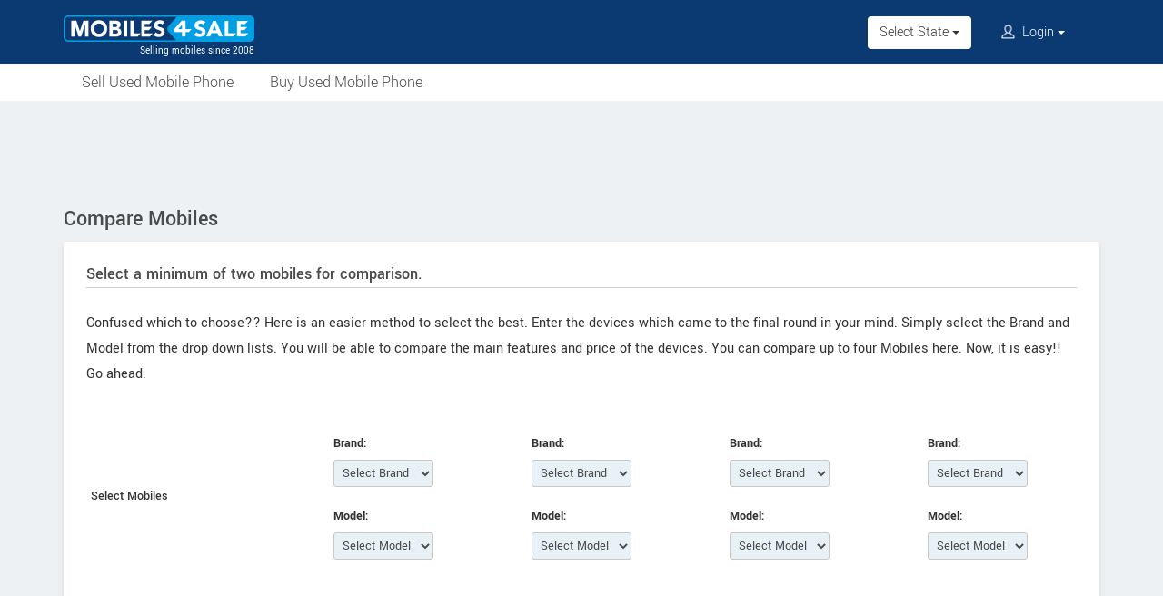

--- FILE ---
content_type: text/html; charset=UTF-8
request_url: https://www.mobiles4sale.in/compare/
body_size: 7253
content:
<!DOCTYPE html>
<html lang="en" itemscope itemtype="https://schema.org/WebPage">
<head>
<meta charset="utf-8">
<link rel="shortcut icon" href="/style/images/favicon-192x192.png">
<meta http-equiv="X-UA-Compatible" content="IE=edge">
<meta name="viewport" content="width=device-width, initial-scale=1">
<link rel="apple-touch-icon" sizes="57x57" href="/apple-icon-57x57.png">
<link rel="apple-touch-icon" sizes="60x60" href="/apple-icon-60x60.png">
<link rel="apple-touch-icon" sizes="72x72" href="/apple-icon-72x72.png">
<link rel="apple-touch-icon" sizes="76x76" href="/apple-icon-76x76.png">
<link rel="apple-touch-icon" sizes="114x114" href="/apple-icon-114x114.png">
<link rel="apple-touch-icon" sizes="120x120" href="/apple-icon-120x120.png">
<link rel="apple-touch-icon" sizes="144x144" href="/apple-icon-144x144.png">
<link rel="apple-touch-icon" sizes="152x152" href="/apple-icon-152x152.png">
<link rel="apple-touch-icon" sizes="180x180" href="/apple-icon-180x180.png">
<link rel="icon" type="image/png" sizes="192x192"  href="/android-icon-192x192.png">
<link rel="icon" type="image/png" sizes="32x32" href="/favicon-32x32.png">
<link rel="icon" type="image/png" sizes="96x96" href="/favicon-96x96.png">
<link rel="icon" type="image/png" sizes="16x16" href="/favicon-16x16.png">
<link rel="manifest" href="/manifest.json">
<meta name="msapplication-TileColor" content="#0B3A72">
<meta name="msapplication-TileImage" content="/ms-icon-144x144.png">
<meta name="theme-color" content="#0B3A72">
<title>Compare Mobiles - Mobiles4Sale</title>
<meta property="og:title" itemprop="name" content="Compare Mobiles" />
<meta property="og:site_name" content="Mobiles4Sale" />
<meta name="description" property="og:description" itemprop="description" content="Compare Technical Specification, Price and full details of Mobiles" />
<meta name="keywords" content="" />
<link rel="canonical" href="https://www.mobiles4sale.in/compare/" />
<meta property="og:url" content="https://www.mobiles4sale.in/compare/" />
<link rel="stylesheet" type="text/css" href="/scripts/assets/bootstrap/3.3.7/css/bootstrap.min.css" />
<link rel="stylesheet" type="text/css" href="/style/t-56.css" />
<script type="text/javascript" src="/scripts/jquery-3.1.1.min.js"></script>
<script type="text/javascript" src="/scripts/m4s-v4.5.js"></script>
<script type="text/javascript" src="/scripts/4s-common-v6.2.js"></script>
<script type="text/javascript" src="/scripts/assets/bootstrap/3.3.7/js/bootstrap.min.js"></script>
<script type="text/javascript">
var g_sess_state = "";
</script>
</head>
<body>
<header>
<nav class="navbar navbar-default">
<div class="container">
<div class="navbar-header">
<div type="button" class="navbar-toggle collapsed" data-toggle="collapse" data-target="#bs-example-navbar-collapse-1" aria-expanded="false">
<img src="/style/images/icon-humberger-white.png" width="25" class="onshrink" alt="menu" />
<img src="/style/images/icon-humberger-white.png" width="25" class="normal" alt="menu" />
</div>
<a class="navbar-brand animated" href="/"><img src="/style/images/mobiles4sale-420.png" alt="Mobiles4Sale" /><span>Selling mobiles since 2008</span></a>
<div class="state-login-mbl-grp">

<div class="for-mbl mbl-stateview">
<div class="dropdown">
<button class="btn dropdown-toggle" type="button" data-toggle="dropdown"><img src="/style/images/icon-location.png" alt="Select Location" />Select State <span class="caret"></span></button>
<ul class="dropdown-menu setStateMenu"></ul>
</div>
</div>
<div class="for-mbl mbl-loginview">
<div class="dropdown">

<button class="btn dropdown-toggle" type="button" data-toggle="dropdown"><img src="/style/images/icon-user.png" alt="Login" /> Login <span class="caret"></span></button>
<ul class="dropdown-menu">
<li><a href="/s.php">Login</a></li>
<li><a href="/signup.php">Sign Up</a></li>
</ul>
</div>
</div>
</div>
</div>
<div class="collapse navbar-collapse" id="bs-example-navbar-collapse-1">
<ul class="nav navbar-nav mbl-accnt">
<li class="state for-pc"><div class="dropdown"><button class="btn dropdown-toggle" type="button" data-toggle="dropdown">Select State <span class="caret"></span></button><ul class="dropdown-menu setStateMenu"></ul></div></li><li class="user for-pc">
<div class="dropdown">

<button class="btn dropdown-toggle" type="button" data-toggle="dropdown"><img src="/style/images/icon-user.png" alt="Login" /> Login <span class="caret"></span></button>
<ul class="dropdown-menu">
<li><a href="/s.php">Login</a></li>
<li><a href="/signup.php">Sign Up</a></li>
</ul>
</div>
</li>
</ul>
<ul class="for-mbl mbl-list">
<div class="panel-group" id="accordion" role="tablist" aria-multiselectable="true">
<div class="panel panel-default"><a href="/sell.php"><p>Sell Used Mobile</p></a></div>
<div class="panel panel-default"><a href="/buy.php"><p>Buy Used Mobile</p></a></div>

<div class="panel panel-default"><a href="/user_home.php"><p>My Account</p></a></div>
<div class="panel panel-default"><a href="/s.php"><p>Login</p></a></div>
<div class="panel panel-default"><a href="/signup.php"><p>Sign Up</p></a></div>
</div>
</ul>
</div>
</div>
<div class="for-mbl mobile-header2">
<div class="container">
</div>
<div>
<div class="mbl-navline3">
<div class="container">
<div class="sml-nav-box"><a href="/sell.php">Sell Your Mobile</a></div>
<div class="sml-nav-box"><a href="/used/buy/">Buy Used Mobile</a></div>
</div>
</div>
</div>
</div>
</nav>

<div id="nav-line2">
<div class="container">
<div class="for-pc">
<nav class="nav">
<ul>
<li><a href="/sell.php">Sell Used Mobile Phone</a></li>
<li><a href="/used/buy/">Buy Used Mobile Phone</a></li>
</ul>
</nav>
</div>
</div>
</div>
</header>

<script type="text/javascript">
initLocMenu();
</script>

<div id="bigb">
<center>
<script async src="https://pagead2.googlesyndication.com/pagead/js/adsbygoogle.js?client=ca-pub-2379055516974469" crossorigin="anonymous"></script>
<!-- M4S-970x90-1 -->
<ins class="adsbygoogle"
style="display:inline-block;width:970px;height:90px"
data-ad-client="ca-pub-2379055516974469"
data-ad-slot="9857505596"></ins>
<script>
(adsbygoogle = window.adsbygoogle || []).push({});
</script>
</center>
</div>
<a href="#" id="back-to-top"></a>

<div id="page" class="container">

<style type="text/css">
#thirdCol{display:none;}
#secondCol{padding-right:0;width:100%;}
#secondCol .content{min-height:950px;}
.jingaTbl{font-size:14px;color:#333;}
.specCont #specBox .heading, .specCont .prosConsHeading{height:25px;line-height:25px;font-weight:bold;text-transform:uppercase;font-size:17px;border-bottom:solid 2px orange;margin-bottom:0px;}
.specCont #specBox .spectable{border-collapse:collapse;width:100%;}
.specCont #specBox .spectable td, .specCont .prosConsTable td{padding:7px;vertical-align:top;width:20%;border:solid 1px #ddd;border-right:solid 1px #cdcdcd;line-height:1.6em;background-color:transparent;}
.specCont .specPros .spectable td img{display:block;padding-left:calc(50% - 37px);}
.specCont .specPros, .specCont #specBox{width:100%;}
.specCont .specPros{margin-bottom:20px;overflow:auto;}
.specCont #specBox .spectable{border:solid 1px #cdcdcd;border-top:none;table-layout:fixed;word-wrap:break-word;margin-bottom:20px;}
.specCont .specPros .spectable{width:100%;border-collapse:collapse;margin-bottom:10px;margin-top:30px;}
.specCont .specPros .spectable td{width:20%;text-align:center;}
.specCont .specPros .spectable td img{display:block;padding-left:calc(50% - 37px);}
.specCont .specPros .spectable td a{color:black;}
.specCont #specBox .spectable td:first-child, .specCont .prosConsTable td:first-child, .specCont .specPros .spectable td:first-child{font-weight:500;}
.specCont .specPros .priceBox{font-weight:bold;font-size:18px;}
.specCont .specPros .priceBox img{vertical-align:top;}
.compSelDiv{width:110px;margin-left:calc(50% - 55px);}
.compSelDiv p{margin-bottom:5px;font-weight:bold;text-align:left;}
.compSelDiv select{width:110px;border-radius:3px;background-color:#e8f1f6;margin-bottom:10px;}
.resetButton{float:right;width:20px;height:14px;line-height:14px;font-weight:bold;font-size:10px;border:none;color:white;background-color:#65ABF5;margin-top:0px;margin-right:25px;}
.resetButton:hover{background-color:#cc6666;color:#fff8dc;}
.cmpListStl{float:left;margin-bottom:10px;}
.cmpListStl li{margin-top:7px;padding-bottom:3px;border-bottom:1px dotted #d2d2d2;}
.cmpListStl li a{margin-left:7px;color:#333333;}
.cmpEgsSuperDiv{width:45%;height:225px;height:auto;overflow:hidden;float:left;padding-top:5px;font-size:16px;color:#4a4a4a;}
.cmpEgsSuperDiv:nth-child(2n+0) ul{padding-left:0px;}
.cmpEgsDiv{margin-top:7px;padding-bottom:5px;border-bottom:1px dotted #d2d2d2;}
.cmpEgsDiv a{color:black;}
@media screen and (max-width:991px){
  #secondCol,.cmpEgsSuperDiv,.specCont .specPros, .specCont #specBox,.specCont .specPros .spectable,.specCont #specBox .spectable{width:100%;}
  .specCont #specBox .heading{width:auto;}
  .threeCompare{display:none;}
   .jingaTbl td:nth-child(4), .jingaTbl td:nth-child(5){display:none;}}
@media screen and (max-width:969px) {
	.specCont #specBox .spectable td,.specCont .prosConsTable td {qwidth:30%;}
	.compSelDiv {width:20%;margin-left:9px;}
	.cmpEgsSuperDiv {width:50%;}
}
@media screen and (max-width:654px) {
	.specCont .specPros .spectable td,.compSelDiv {width:33%;}
	.specCont #specBox .spectable td:nth-last-child(-n+2), .specCont .specPros .spectable td:nth-last-child(-n+2), .specCont .prosConsTable td:nth-last-child(-n+2){display:none;}
	.cmpEgsSuperDiv {width:100%;}
  .cmpListStl{padding-left:0px;}
}
@media screen and (max-width:360px) {
	.commentsTmpDiv table input[type="submit"] {padding:3px;}
}
</style>

<script type="text/javascript" src="/scripts/compare/compare-v1-66c48386766d9.js"></script>
<script type="text/javascript">
/*
$(window).scroll(function() {
  //detect when user scroll to top and set position to relative else sets position to fixed
  $('.specCont .specPros .spectable tr:first').css({
    "top": "0",
    "width": $('.specCont .specPros .spectable').width()+'px',
    "position": $(this).scrollTop() > 220 ? "fixed" : "",
    "z-index": $(this).scrollTop() > 220 ? "999999" : "",
    "background-color": $(this).scrollTop() > 220 ? "#ffffff" : "",
    "border-bottom": $(this).scrollTop() > 220 ? "solid 0px #ffffff" : "",
    "-webkit-box-shadow": $(this).scrollTop() > 220 ? "0 5px 5px rgba(50, 50, 50, 0.29)" : ""
  });
});
*/

arrModel = specArrModel;
function getCompLinkAdv(comp1, modl1, comp2, modl2, comp3, modl3, comp4, modl4) {
var link = '/compare';
var a = '/';
var c1 = getSEOUrl( (comp1 || '') + ' ' + (modl1 || '') );
var c2 = getSEOUrl( (comp2 || '') + ' ' + (modl2 || '') );
var c3 = getSEOUrl( (comp3 || '') + ' ' + (modl3 || '') );
var c4 = getSEOUrl( (comp4 || '') + ' ' + (modl4 || '') );
if(c1) {link += a + c1;a = '/';}
if(c2) {link += a + c2;a = '/';}
if(c3) {link += a + c3;a = '/';}
if(c4) {link += a + c4;a = '/';}
return link;
}
function advCompare() {
try {
for($i = 1; $i < 5; $i++) {
if( $('#company' + $i).val() && !$('#model' + $i).val() ) {
$('#company' + $i).val('');
}
}
location.href = getCompLinkAdv($('#company1').val(), $('#model1').val(), $('#company2').val(), $('#model2').val(), $('#company3').val(), $('#model3').val(), $('#company4').val(), $('#model4').val() );
} catch(e) {
}
}
function resetSelBox(item) {
$('#company'+item+' option[value=""]').prop('selected',true);
$('#model'+item+' option[value=""]').prop('selected',true);
advCompare();
}
</script>


<div id="secondCol">
  <h1>Compare Mobiles</h1>
  <div class="content specCont">
    <h2>Select a minimum of two mobiles for comparison.</h2><p>Confused which to choose?? Here is an easier method to select the best. Enter the devices which came to the final round in your mind. Simply select the Brand and Model from the drop down lists. You will be able to compare the main features and price of the devices. You can compare up to four Mobiles here. Now, it is easy!! Go ahead.</p>
    <div class="specPros jingaTbl">
      <table class="spectable">
        <tr>
          <td style="padding-left:5px;text-align:left;">Select Mobiles</td>

          <td>
            <div class="compSelDiv ">
              <p>Brand:</p>
              <select id="company1" onchange="setM('#company1','#model1','#version1',null,null);">
                <option value="">-- Select Brand --</option>
              </select>

              <p>Model:</p>
              <select id="model1" onchange="advCompare();">
                <option value="">-- Select Model --</option>
              </select>
            </div>
          </td>

          <td>
            <div class="compSelDiv ">
              <p>Brand:</p>
              <select id="company2" onchange="setM('#company2','#model2','#version2',null,null);">
                <option value="">-- Select Brand --</option>          /
              </select>

              <p>Model:</p>
              <select id="model2" onchange="advCompare();">
                <option value="">-- Select Model --</option>
              </select>
            </div>
          </td>

          <td>
            <div class="compSelDiv ">
              <p>Brand:</p>
              <select id="company3" onchange="setM('#company3','#model3','#version3',null,null);">
                <option value="">-- Select Brand --</option>
              </select>

              <p>Model:</p>
              <select id="model3" onchange="advCompare();">
                <option value="">-- Select Model --</option>
              </select>
            </div>
          </td>

          <td>
            <div class="compSelDiv ">
              <p>Brand:</p>
              <select id="company4" onchange="setM('#company4','#model4','#version4',null,null);">
                <option value="">-- Select Brand --</option>
              </select>

              <p>Model:</p>
              <select id="model4" onchange="advCompare();">
                <option value="">-- Select Model --</option>
              </select>
            </div>
          </td>
        </tr>
      </table>
    </div>
    <script type="text/javascript">
      setB("#company1","");
      setB("#company2","");
      setB("#company3","");
      setB("#company4","");
      setM("#company1","#model1","#version1",null,"");
      setM("#company2","#model2","#version2",null,"");
      setM("#company3","#model3","#version3",null,"");
      setM("#company4","#model4","#version4",null,"");
    </script>
  <script async src="https://pagead2.googlesyndication.com/pagead/js/adsbygoogle.js?client=ca-pub-2379055516974469" crossorigin="anonymous"></script>
  <!-- M4S-336x280-1 -->
  <ins class="adsbygoogle"
  style="display:block"
  data-ad-client="ca-pub-2379055516974469"
  data-ad-slot="7677655694"
  data-ad-format="auto"
  data-full-width-responsive="true"></ins>
  <script>
  (adsbygoogle = window.adsbygoogle || []).push({});
  </script>
  
      <br /><br /><br />
      <h3 style="border-bottom:solid 2px orange;">Popular Two Mobile Comparisons</h3><div class="cmpEgsSuperDiv">
<ul class="cmpListStl">
  <li><a href="/compare/xolo-q700s-plus/micromax-unite-2-a106"><strong>Micromax Unite 2 A106</strong> vs <strong>Xolo Q700s Plus</strong></a></li>
  <li><a href="/compare/lava-iris-x1/samsung-galaxy-s-duos-2-s7582"><strong>Lava Iris X1</strong> vs <strong>Galaxy S Duos 2</strong></a></li>
  <li><a href="/compare/micromax-canvas-2-colors-a120/micromax-canvas-elanza-2-a121"><strong>Canvas 2 Colors</strong> vs <strong>Canvas Elanza 2 A121</strong></a></li>
  <li><a href="/compare/lenovo-a369i/micromax-a36-bolt"><strong>Lenovo A369i</strong> vs <strong>Micromax A36 Bolt</strong></a></li>  
  <li><a href="/compare/motorola-moto-x/htc-one-mini"><strong>Motorola MOTO X</strong> vs <strong>HTC One Mini</strong></a></li>
  <li><a href="/compare/samsung-galaxy-grand-gt-i9082/samsung-galaxy-grand-quarttro"><strong>Galaxy Grand Duos</strong> vs <strong>Galaxy Grand Quarttro</strong></a></li>  
  <li><a href="/compare/apple-iphone-6/samsung-galaxy-s5"><strong>Apple iPhone 6</strong> vs <strong>Samsung Galaxy S5</strong></a></li>  
</ul>
</div> 

<div class="cmpEgsSuperDiv">
<ul class="cmpListStl">  
  <li><a href="/compare/samsung-galaxy-grand-gt-i9082/nokia-lumia-720"><strong>Galaxy Grand Duos</strong> vs <strong>Nokia Lumia 720</strong></a></li>
  <li><a href="/compare/micromax-canvas-fire-a093/samsung-galaxy-ace-nxt"><strong>Canvas Fire A093</strong> vs <strong>Galaxy Ace NXT</strong></a></li>
  <li><a href="/compare/samsung-galaxy-s5/samsung-galaxy-note-3"><strong>Samsung Galaxy S5</strong> vs <strong>Galaxy Note 3</strong></a></li>  
  <li><a href="/compare/karbonn-titanium-s19/xolo-q900s"><strong>Karbonn Titanium S19</strong> vs <strong>Xolo Q900s</strong></a></li>  
  <li><a href="/compare/micromax-canvas-l-a108/oppo-neo-5"><strong>Micromax Canvas L</strong> vs <strong>Oppo Neo 5</strong></a></li>
  <li><a href="/compare/xolo-8x-1000/motorola-moto-g-2014"><strong>Xolo 8X-1000</strong> vs <strong>Motorola MOTO G 2014</strong></a></li>
  <li><a href="/compare/micromax-canvas-hd-plus-a190/micromax-canvas-knight-cameo-a290"><strong>Canvas HD Plus</strong> vs <strong>Canvas Knight Cameo</strong></a></li>   
</ul>
</div>        

<div class="cmpEgsSuperDiv">
<ul class="cmpListStl">
  <li><a href="/compare/k-touch-a11/karbonn-a10"><strong>K-Touch A11</strong> vs <strong>Karbonn A10</strong></a></li>
  <li><a href="/compare/nokia-x2-dual-sim/samsung-galaxy-s-duos-2-s7582"><strong>Nokia X2 Dual SIM</strong> vs <strong>Galaxy S Duos 2 S7582</strong></a></li>
  <li><a href="/compare/lenovo-a536/samsung-galaxy-ace-3"><strong>Lenovo A536</strong> vs <strong>Galaxy Ace 3</strong></a></li>
  <li><a href="/compare/asus-zenfone-5/karbonn-titanium-octane-plus"><strong>Asus Zenfone 5</strong> vs <strong>Karbonn Titanium Octane+</strong></a></li>
  <li><a href="/compare/htc-desire-816/lg-g-pro-lite"><strong>HTC Desire 816</strong> vs <strong>LG G Pro Lite</strong></a></li>
  <li><a href="/compare/intex-cloud-z5/spice-smartflo-mettle-5x"><strong>Intex Cloud Z5</strong> vs <strong>Spice Smartflo Mettle 5X</strong></a></li>
  <li><a href="/compare/micromax-a064-bolt/micromax-a61-bolt"><strong>Micromax A064 Bolt</strong> vs <strong>Micromax A61 Bolt</strong></a></li>
</ul>
</div><div class="clearboth"> </div>
      
        <script async src="https://pagead2.googlesyndication.com/pagead/js/adsbygoogle.js?client=ca-pub-2379055516974469" crossorigin="anonymous"></script>
        <!-- M4S-728x90-1 -->
        <ins class="adsbygoogle"
        style="display:inline-block;width:728px;height:90px"
        data-ad-client="ca-pub-2379055516974469"
        data-ad-slot="9616570324"></ins>
        <script>
        (adsbygoogle = window.adsbygoogle || []).push({});
        </script>
        
				<br /><br />
				<h3 style="border-bottom:solid 2px orange;">Popular Three Mobile Comparisons</h3><div class="cmpEgsSuperDiv" style="width:100%;height:325px;">
<ul class="cmpListStl">  
  <li><a href="/compare/xiaomi-mi-3/google-nexus-5/samsung-galaxy-note-3-neo"><strong>Xiaomi MI-3</strong> vs <strong>Google Nexus 5</strong> vs <strong>Samsung Galaxy Note 3 Neo</strong></a></li>
  <li><a href="/compare/lenovo-s660/panasonic-eluga-s/motorola-moto-g-2014"><strong>Lenovo S660</strong> vs <strong>Panasonic Eluga S</strong> vs <strong>Motorola MOTO G 2014</strong></a></li>  
  <li><a href="/compare/celkon-a112/micromax-canvas-doodle-3-a102/gionee-ctrl-v4"><strong>Celkon A112</strong> vs <strong>Micromax Canvas Doodle 3 A102</strong> vs <strong>Gionee CTRL V4</strong></a></li>
  <li><a href="/compare/acer-liquid-z500/huawei-honor-3c-4g/motorola-moto-g-2014"><strong>Acer Liquid Z500</strong> vs <strong>Huawei Honor 3C 4G</strong> vs <strong>Motorola MOTO G 2014</strong></a></li>
  <li><a href="/compare/intex-aqua-star-power/lenovo-a328/motorola-moto-e"><strong>Intex Aqua Star Power</strong> vs <strong>Lenovo A328</strong> vs <strong>Motorola MOTO E</strong></a></li>
  <li><a href="/compare/microsoft-lumia-535/intex-aqua-hd/micromax-canvas-elanza-2-a121"><strong>Microsoft Lumia 535</strong> vs <strong>Intex Aqua HD</strong> vs <strong>Micromax Canvas Elanza 2 A121</strong></a></li>
  <li><a href="/compare/lenovo-a536/oppo-neo-3/samsung-galaxy-ace-3"><strong>Lenovo A536</strong> vs <strong>Oppo Neo 3</strong> vs <strong>Samsung Galaxy Ace 3</strong></a></li>
  <li><a href="/compare/spice-coolpad-2-mi-496/xiaomi-redmi-1s/motorola-moto-e"><strong>Spice Coolpad 2 Mi-496</strong> vs <strong>Xiaomi Redmi 1S</strong> vs <strong>Motorola MOTO E</strong></a></li>
  <li><a href="/compare/lg-g3-stylus/oppo-find-5-mini/samsung-galaxy-note-3-neo-duos"><strong>LG G3 Stylus</strong> vs <strong>Oppo Find 5 Mini</strong> vs <strong>Galaxy Note 3 Neo Duos</strong></a></li>
  <li><a href="/compare/iball-andi-4-5m-enigma/intex-aqua-amaze/spice-stellar-mi-524"><strong>iBall Andi 4.5M Enigma</strong> vs <strong>Intex Aqua Amaze</strong> vs <strong>Spice Stellar Mi-524</strong></a></li>  
  <li><a href="/compare/lenovo-a536/samsung-galaxy-ace-3/samsung-galaxy-star-pro-duos-s7262"><strong>Lenovo A536</strong> vs <strong>Galaxy Ace 3</strong> vs <strong>Galaxy Star Pro Duos S7262</strong></a></li>  
</ul>
</div>
      <div class="clearboth"></div>
      
    <br />
  </div><!--End of content-->
</div><!--End of secondCol--><div id="thirdCol">
<center>
<script async src="https://pagead2.googlesyndication.com/pagead/js/adsbygoogle.js?client=ca-pub-2379055516974469" crossorigin="anonymous"></script>
<!-- M4S-300x600 -->
<ins class="adsbygoogle"
style="display:block"
data-ad-client="ca-pub-2379055516974469"
data-ad-slot="1610409592"
data-ad-format="auto"
data-full-width-responsive="true"></ins>
<script>
(adsbygoogle = window.adsbygoogle || []).push({});
</script>
</center>
<div style="height:20px;"><!--gap--></div><center>
<div class="side-box">
<div class="head">Trending New Mobiles</div>
<div class="content side-box-slideshows">
<a href="/mobiles/kechaoda-k99"><div class="oud"><div class="cib"><div><img src="/pictures/default/kechaoda-k99/kechaoda-k99-75x100.jpg" alt="Kechaoda K99" /></div><span>Kechaoda K99</span></div></div></a>
<a href="/mobiles/iair-d1"><div class="oud"><div class="cib"><div><img src="/pictures/default/iair-d1/iair-d1-75x100.jpg" alt="IAir D1" /></div><span>IAir D1</span></div></div></a>
<a href="/mobiles/iqoo-9-pro"><div class="oud"><div class="cib"><div><img src="/pictures/default/iqoo-9-pro/iqoo-9-pro-75x100.jpg" alt="iQOO 9 Pro" /></div><span>iQOO 9 Pro</span></div></div></a>
</div>
</div>
</center>
<div style="height:20px;"><!--gap--></div><center>
<div class="side-box">
<div class="head">Latest Mobile Launches</div>
<div class="content side-tabs-pics">
<a href="/mobiles/infinix-note-40-5g"><div class="oud"><div class="cib"><div><img src="/pictures/default/infinix-note-40-5g/infinix-note-40-5g-75x100.jpg" alt="Infinix Note 40 5G" /></div><span>Infinix Note 40 5G</span></div></div></a>
<a href="/mobiles/mafe-glow"><div class="oud"><div class="cib"><div><img src="/pictures/default/mafe-glow/mafe-glow-75x100.jpg" alt="Mafe Glow" /></div><span>Mafe Glow</span></div></div></a>
<a href="/mobiles/i-kall-k999"><div class="oud"><div class="cib"><div><img src="/pictures/default/i-kall-k999/i-kall-k999-75x100.jpg" alt="I Kall K999" /></div><span>I Kall K999</span></div></div></a>
<a href="/mobiles/plum-gator-7"><div class="oud"><div class="cib"><div><img src="/pictures/default/plum-gator-7/plum-gator-7-75x100.jpg" alt="Plum Gator 7" /></div><span>Plum Gator 7</span></div></div></a>
</div>
</div>
</center>
<div style="height:20px;"><!--gap--></div>
<div class="preBen" style="clear:both;">
<div>Safety Tips for Buyers</div>
<ul>
<li>Never pay the Seller before receiving and verifying the device.</li>
<li>Never scan any QR code or share OTP.</li>
<li>Ask for bill, box, accessories etc to make sure its not a stolen device.</li>
<li>Meet the Seller in a safe place preferably in daytime.</li>
</ul>
</div>
<div style="height:20px;"><!--gap--></div>

<div class="preBen" style="clear:both;">
<div>Safety Tips for Sellers</div>
<ul>
<li>Never handover the phone before receiving the full amount.</li>
<li>Avoid Buyers from foreign countries.</li>
<li>Beware of Buyers from other cities.</li>
<li>Never share sensitive data of your bank account or credit card.</li>
<li>Never scan any QR code or share OTP.</li>
<li>Meet the Buyer in a safe place preferably in daytime.</li>
<li>Make sure to delete all personal data from the phone before selling.</li>
<li>Format the device or Reset to factory settings before selling.</li>
</ul>
</div>
<div style="height:20px;"><!--gap--></div>
<center>
<script async src="https://pagead2.googlesyndication.com/pagead/js/adsbygoogle.js?client=ca-pub-2379055516974469" crossorigin="anonymous"></script>
<!-- misc-sites-responsive-2 -->
<ins class="adsbygoogle"
style="display:block"
data-ad-client="ca-pub-2379055516974469"
data-ad-slot="2479157991"
data-ad-format="auto"
data-full-width-responsive="true"></ins>
<script>
(adsbygoogle = window.adsbygoogle || []).push({});
</script>
</center>
<div style="height:20px;"><!--gap--></div>
<center>
<div class="side-box" id="side-box-certified">
<div class="head"><a href="/sell.php">Sell Your Old Phone</a></div>
<div class="content" style="padding:0 10px 10px 10px;margin-bottom:0;">
<p>Why keep a phone which is not used? Sell your mobile at the Biggest Mobile Market.</p>
<div class="preBen" style="background-color:#0b4f5f;color:white;">
<div style="margin-bottom:0;">Why Sell With Mobiles4Sale?</div>
<ul style="text-align:left;">
<li>Started in 2008 as a dedicated website for selling old mobile phones.</li>
<li>More than 1,15,000 used phones sold out.</li>
<li>Usual time to sell between 1 to 14 days.</li>
<li>No fees or commission on sale.</li>
</ul>
<p><a href="/sell.php"><span class="button" style="background-color:orange;padding:8px 10px;">Sell Your Mobile Now</span></a></p>
</div>
</div>
</div>
</center>
<div style="height:20px;"><!--gap--></div>
<center>
<script async src="https://pagead2.googlesyndication.com/pagead/js/adsbygoogle.js?client=ca-pub-2379055516974469" crossorigin="anonymous"></script>
<!-- misc-sites-336x280-2 -->
<ins class="adsbygoogle"
style="display:block"
data-ad-client="ca-pub-2379055516974469"
data-ad-slot="7225695599"
data-ad-format="auto"
data-full-width-responsive="true"></ins>
<script>
(adsbygoogle = window.adsbygoogle || []).push({});
</script>
</center>
<div style="height:20px;"><!--gap--></div></div></div><footer>
<center>
<br /><a href="#" class="pwaInstallLink"><img src="/style/images/download-app-gb.png" alt="Install App" title="Install App" /></a>
</center>
<div class="pre-footer"><div class="footCont">
<div class="prefRow">
<div class="prefCol"><ul>
<li class="footer-title"><h5>Used Mobiles</h5></li>
<li><a href="/used/buy/mobiles-in-bangalore/">Bangalore</a></li>
<li><a href="/used/buy/mobiles-in-mumbai/">Mumbai</a></li>
<li><a href="/used/buy/mobiles-in-pune/">Pune</a></li>
<li><a href="/used/buy/mobiles-in-chennai/">Chennai</a></li>
<li><a href="/used/buy/mobiles-in-hyderabad/">Hyderabad</a></li>
</ul></div>
<div class="prefCol"><ul>
<li class="footer-title"><h5>Used Mobiles</h5></li>
<li><a href="/used/buy/mobiles-in-delhi/">New Delhi</a></li>
<li><a href="/used/buy/mobiles-in-lucknow/">Lucknow</a></li>
<li><a href="/used/buy/mobiles-in-kolkata/">Kolkata</a></li>
<li><a href="/used/buy/mobiles-in-ahmedabad/">Ahmedabad</a></li>
<li><a href="/used/buy/mobiles-in-jaipur/">Jaipur</a></li>
</ul></div>
<div class="prefCol"><ul>
<li class="footer-title"><h5>Used Mobiles</h5></li>
<li><a href="/used/buy/mobiles-in-patna/">Patna</a></li>
<li><a href="/used/buy/mobiles-in-indore/">Indore</a></li>
<li><a href="/used/buy/mobiles-in-chandigarh/">Chandigarh</a></li>
<li><a href="/used/buy/mobiles-in-ernakulam/">Kochi</a></li>
<li><a href="/used/buy/mobiles-in-guwahati/">Guwahati</a></li>
</ul></div>
<div class="prefCol"><ul>
<li class="footer-title"><h5>About</h5></li>
<li><a href="/about-us.php">About Us</a></li>
<li><a href="/help.php">Help</a> | <a href="/feedbacks.php">Feedback</a></li>
<li><a href="/contact_us.php">Contact Us</a></li>
<li><a href="/terms.php">Terms & Conditions</a></li>
<li><a href="/change-country.php">Change Country</a></li>
</ul></div>
</div>
</div></div>
<div class="post-footer">
<div><p class="since">© Mobiles4Sale - Selling mobiles since 2008</p></div>
</div>
</footer>

<script type="text/javascript" src="/scripts/com-foot-v1.3.js"></script>
<script async src="https://www.googletagmanager.com/gtag/js?id=G-DRX6MYN6L8"></script>
<script>
window.dataLayer=window.dataLayer || [];
function gtag(){dataLayer.push(arguments);}
gtag('js',new Date());
gtag('config','G-DRX6MYN6L8');
gtag('config','AW-1055345410');
</script><script async src="https://pagead2.googlesyndication.com/pagead/js/adsbygoogle.js?client=ca-pub-2379055516974469" crossorigin="anonymous"></script>
</body></html>

--- FILE ---
content_type: text/html; charset=utf-8
request_url: https://www.google.com/recaptcha/api2/aframe
body_size: 183
content:
<!DOCTYPE HTML><html><head><meta http-equiv="content-type" content="text/html; charset=UTF-8"></head><body><script nonce="7hEoO2tQ3b7SxCNoz4pX-Q">/** Anti-fraud and anti-abuse applications only. See google.com/recaptcha */ try{var clients={'sodar':'https://pagead2.googlesyndication.com/pagead/sodar?'};window.addEventListener("message",function(a){try{if(a.source===window.parent){var b=JSON.parse(a.data);var c=clients[b['id']];if(c){var d=document.createElement('img');d.src=c+b['params']+'&rc='+(localStorage.getItem("rc::a")?sessionStorage.getItem("rc::b"):"");window.document.body.appendChild(d);sessionStorage.setItem("rc::e",parseInt(sessionStorage.getItem("rc::e")||0)+1);localStorage.setItem("rc::h",'1769319771139');}}}catch(b){}});window.parent.postMessage("_grecaptcha_ready", "*");}catch(b){}</script></body></html>

--- FILE ---
content_type: application/javascript
request_url: https://www.mobiles4sale.in/scripts/4s-common-v6.2.js
body_size: 10408
content:
function trim(str){return str.replace(/^\s+|\s+$/g,'');}
function isEmail(str){var regex=/^[-_.a-z0-9]+@[-_a-z0-9]+[.][-_.a-z0-9]+$/i;return regex.test(str);}
function isNo(str){var regex=/^[0-9]+$/;return regex.test(str);}
function urlPresent(str){
if(str.search(/fuck/i) !=-1) return false;
if(str.search(/asshole/i) !=-1) return false;
if(str.search(/http:/i) !=-1) return false;
if(str.search(/https:/i) !=-1) return false;
if(str.search(/www./i) !=-1) return false;
if(str.search(/viagra/i) !=-1) return false;
if(str.search(/doxycycline/i) !=-1) return false;
if(str.search(/flagyl/i) !=-1) return false;
if(str.search(/acomplia/i) !=-1) return false;
if(str.search(/penis/i) !=-1) return false;
if(str.search(/erythromycin/i) !=-1) return false;
if(str.search(/adipex/i) !=-1) return false;
if(str.search(/valium/i) !=-1) return false;
if(str.search(/tramadol/i) !=-1) return false;
if(str.search(/vicodin/i) !=-1) return false;
if(str.search(/bastard/i) !=-1) return false;
if(str.search(/madarchod/i) !=-1) return false;
if(str.search(/behenchod/i) !=-1) return false;
if(str.search(/chutiya/i) !=-1) return false;
if(str.search(/bhosadi/i) !=-1) return false;
if(str.search(/bhosdi/i) !=-1) return false;
return true;
}
function jQcheck(jQObj){if(!urlPresent(jQObj.val())){alert("Invalid Entry. Website links and abusive words are not allowed.");jQObj.focus();return false;}return true;}
function check(chkObj){if(!urlPresent(chkObj.value)){alert("Invalid Entry. Website links and abusive words are not allowed.");chkObj.focus();return false;}return true;}
function populateNos(dropDown,start,end,preSelect){
var opStr='';
if(typeof(popNosFirstOptTxtStr) == "string") opStr+='<option value="">'+popNosFirstOptTxtStr+'</option>';
for(var i=end;i>=start;i--){
opStr+='<option value="'+i+'"';
if(i==preSelect) opStr+=' selected="selected"';
opStr+='>'+i+'</option>';
}
$(dropDown).html(opStr);
}
var arrMonths=['January','February','March','April','May','June','July','August','September','October','November','December'];
function populateMonths(dropDown,preSelect){
var opStr='';
$.each(arrMonths,function(i,mon){
opStr+='<option value="'+mon+'"';
if(mon==$.trim(preSelect)) opStr+=' selected="selected"';
opStr+='>'+mon+'</option>';
});
$(dropDown).append(opStr);
}
function getSearchLink(stat,city,comp,modl,vers,link,delr){
var a='?';
link=trim(link || 'buy.php');
stat=trim(stat || '');
city=trim(city || '');
comp=trim(comp || '');
modl=trim(modl || '');
vers=trim(vers || '');
delr=trim(delr || '');
if(stat){link+=a+'st='+stat;a='&';}
if(city){link+=a+'ct='+city;a='&';}
if(comp){link+=a+'cp='+comp;a='&';}
if(modl){link+=a+'ml='+modl;a='&';}
if(vers){link+=a+'vr='+vers;a='&';}
if(delr){link+=a+'dr='+delr;a='&';}
return link;
}
var arrStaDis={
'Andhra Pradesh':['Alluri Sitharama Raju','Anakapalli','Anantapur','Annamayya','Bapatla','Chittoor','Dr BR Ambedkar Konaseema','East Godavari','Eluru','Guntur','Kadapa','Kakinada','Krishna','Kurnool','Nandyal','Nellore','NTR','Palnadu','Parvathipuram Manyam','Prakasam','Sri Potti Sriramulu Nellore','Sri Sathya Sai','Srikakulam','Tirupati','Vijayawada','Visakhapatnam','Vizianagaram','West Godavari','YSR'],
'Andaman Nicobar':['Port Blair','Andaman','Nicobar'],
'Arunachal Pradesh':['Itanagar','Anjaw','Changlang','Dibang Valley','East Kameng','East Siang','Kurung Kumey','Lohit','Lower Dibang Valley','Lower Subansiri','Papum Pare','Tawang','Tirap','Upper Siang','Upper Subansiri','West Kameng','West Siang'],
'Assam':['Baksa','Barpeta','Biswanath','Bongaigaon','Cachar','Charaideo','Chirang','Darrang','Dhemaji','Dhubri','Dibrugarh','Dima Hasao','Goalpara','Golaghat','Guwahati','Hailakandi','Hojai','Jorhat','Kamrup Metropolitan','Kamrup','Karbi Anglong','Karimganj','Kokrajhar','Lakhimpur','Majuli','Morigaon','Nagaon','Nalbari','Sivasagar','Sonitpur','South Salmara-Mankachar','Tinsukia','Udalguri','West Karbi Anglong'],
'Bihar':['Araria','Arwal','Aurangabad','Banka','Begusarai','Bhagalpur','Bhojpur','Buxar','Darbhanga','EastChamparan','Gaya','Gopalganj','Jamui','Jehanabad','Kaimur','Katihar','Khagaria','Kishanganj','Lakhisarai','Madhepura','Madhubani','Munger','Muzaffarpur','Nalanda','Nawada','Patna','Purnia','Rohtas','Saharsa','Samastipur','Saran','Sheikhpura','Sheohar','Sitamarhi','Siwan','Supaul','Vaishali','West Champaran'],
'Chandigarh':[],
'Chhattisgarh':['Balod','Baloda Bazar','Balrampur','Bastar','Bemetara','Bijapur','Bilaspur','Dantewada','Dhamtari','Durg','Gariaband','Janjgir-Champa','Jashpur','Kabirdham','Kanker','Kondagaon','Korba','Korea','Mahasamund','Mungeli','Narayanpur','Raigarh','Raipur','Rajnandgaon','Sukma','Surajpur','Surguja'],
'Dadra Nagar Haveli':['Silvassa','Dadra Nagar Haveli'],
'Daman n Diu':['Daman','Diu'],
'Delhi':['New Delhi'],
'Goa':['Panaji','Margao','OldGoa','North Goa','South Goa'],
'Gujarat':['Ahmedabad','Amreli','Anand','Aravalli','Banas Kantha','Bharuch','Bhavnagar','Botad','Chhota Udaipur','Dahod','Dang','Devbhoomi Dwarka','Gandhinagar','Gir Somnath','Jamnagar','Junagadh','Kachchh','Kheda','Mahesana','Mahisagar','Morbi','Narmada','Navsari','Panch Mahals','Patan','Porbandar','Rajkot','Sabar Kantha','Surat','Surendranagar','Tapi','Vadodara','Valsad'],
'Haryana':['Ambala','Bhiwani','Charkhi Dadri','Faridabad','Fatehabad','Gurgaon','Hisar','Jhajjar','Jind','Kaithal','Karnal','Kurukshetra','Mahendragarh','Mewat','Nuh','Palwal','Panchkula','Panipat','Rewari','Rohtak','Sirsa','Sonipat','Yamunanagar'],
'Himachal Pradesh':['Bilaspur','Chamba','Hamirpur','Kangra','Kinnaur','Kullu','Lahaul Spiti','Mandi','Shimla','Sirmaur','Solan','Una'],
'Jammu Kashmir':['Anantnag','Bandipora','Baramulla','Budgam','Doda','Ganderbal','Jammu','Kargil','Kathua','Kishtwar','Kulgam','Kupwara','Leh','Poonch','Pulwama','Rajauri','Ramban','Reasi','Samba','Shopian','Srinagar','Udhampur'],
'Jharkhand':['Bokaro','Chatra','Deoghar','Dhanbad','Dumka','East Singhbhum','Garhwa','Giridih','Godda','Gumla','Hazaribag','Jamshedpur','Jamtara','Koderma','Khunti','Latehar','Lohardaga','Pakur','Palamu','Ramgarh','Ranchi','Sahibganj','Seraikela','Simdega','West Singhbhum'],
'Karnataka':['Bangalore','Bagalkot','Belgaum','Bellary','Bidar','Bijapur','Chamrajnagar','Chickmagalur','Chikballapur','Chitradurga','Davangere','Dharwad','Gadag','Gulbarga','Hassan','Haveri','Kodagu','Kolar','Koppal','Mandya','Mangalore','Mysore','North Kannada','Raichur','Ramanagara','Shimoga','South Kannada','Tumkur','Udupi','Vijayanagara','Yadgir'],
'Kerala':['Alappuzha','Ernakulam','Idukki','Kannur','Kasargod','Kollam','Kottayam','Kozhikode','Malappuram','Palakkad','Pathanamthitta','Thrissur','Trivandrum','Wayanad'],
'Lakshadweep':['Kavaratti','Lakshadweep'],
'Madhya Pradesh':['Agar Malwa','Alirajpur','Anuppur','Ashoknagar','Balaghat','Barwani','Betul','Bhind','Bhopal','Burhanpur','Chhatarpur','Chhindwara','Damoh','Datia','Dewas','Dhar','Dindori','Guna','Gwalior','Harda','Hoshangabad','Indore','Jabalpur','Jhabua','Katni','Khandwa','Khargone','Mandla','Mandsaur','Morena','Narsinghpur','Neemuch','Niwari','Panna','Raisen','Rajgarh','Ratlam','Rewa','Sagar','Satna','Sehore','Seoni','Shahdol','Shajapur','Sheopur','Shivpuri','Sidhi','Singrauli','Tikamgarh','Ujjain','Umaria','Vidisha'],
'Maharashtra':['Ahmednagar','Akola','Amravati','Aurangabad','Beed','Bhandara','Buldhana','Chandrapur','Dhule','Gadchiroli','Gondia','Hingoli','Jalgaon','Jalna','Kolhapur','Latur','Mumbai','Navi Mumbai','Nagpur','Nanded','Nandurbar','Nashik','Osmanabad','Palghar','Parbhani','Pune','Raigad','Ratnagiri','Sangli','Satara','Sindhudurg','Solapur','Thane','Wardha','Washim','Yavatmal'],
'Manipur':['Bishnupur','Chandel','Churachandpur','Imphal East','Imphal West','Senapati','Tamenglong','Thoubal','Ukhrul'],
'Meghalaya':['Shillong','East Garo Hills','East Khasi Hills','Jaintia Hills','Ri Bhoi','South Garo Hills','West Garo Hills','West Khasi Hills'],
'Mizoram':['Aizawl','Champhai','Kolasib','Lawngtlai','Lunglei','Mamit','Saiha','Serchhip'],
'Nagaland':['Dimapur','Kohima','Mokokchung','Mon','Phek','Tuensang','Wokha','Zunheboto'],
'Orissa':['Angul','Bhubaneshwar','Balangir','Baleswar','Bargarh','Bhadrak','Boudh','Cuttack','Deogarh','Dhenkanal','Gajapati','Ganjam','Jagatsinghapur','Jajpur','Jharsuguda','Kalahandi','Kandhamal','Kendrapara','Kendujhar','Khordha','Koraput','Malkangiri','Mayurbhanj','Nabarangapur','Nayagarh','Nuapada','Puri','Rayagada','Sambalpur','Subarnapur','Sundergarh'],
'Pondicherry':['Karaikal','Mahe','Pondicherry','Yanam'],
'Punjab':['Amritsar','Bathinda','Barnala','Faridkot','Fatehgarh Sahib','Fazilka','Ferozepur','Gurdaspur','Hoshiarpur','Jalandhar','Kapurthala','Ludhiana','Malerkotla','Mansa','Moga','Mohali','Muktsar','Nawanshahr','Pathankot','Patiala','Rupnagar','Sangrur','Tarn Taran'],
'Rajasthan':['Ajmer','Alwar','Banswara','Baran','Barmer','Bharatpur','Bhilwara','Bikaner','Bundi','Chittorgarh','Churu','Dausa','Dholpur','Dungarpur','Hanumangarh','Jaipur','Jaisalmer','Jalore','Jhalawar','Jhunjhunu','Jodhpur','Karauli','Kota','Nagaur','Pali','Pratapgarh','Rajsamand','Sawai Madhopur','Sikar','Sirohi','Sri Ganganagar','Tonk','Udaipur'],
'Sikkim':['Gangtok','East Sikkim','North Sikkim','South Sikkim','West Sikkim'],
'Tamil Nadu':['Ariyalur','Chennai','Coimbatore','Chengalpattu','Cuddalore','Dharmapuri','Dindigul','Erode','Kallakurichi','Kanchipuram','Kanyakumari','Karur','Krishnagiri','Madurai','Mayiladuthurai','Nagapattinam','Namakkal','Nilgiris','Perambalur','Pudukkottai','Ramanathapuram','Ranipet','Salem','Sivaganga','Tenkasi','Thanjavur','Theni','Thoothukudi','Tiruchirappalli','Tirunelveli','Tirupattur','Tiruvallur','Tiruvannamalai','Tirupur','Tiruvarur','Vellore','Viluppuram','Virudhunagar'],
'Telangana':['Adilabad','Bhadradri Kothagudem','Hanamkonda','Hyderabad','Jagtial','Jangaon','Jayashankar Bhupalpally','Jogulamba Gadwal','Kamareddy','Karimnagar','Khammam','Komaram Bheem Asifabad','Mahabubabad','Mahabubnagar','Mancherial','Medak','Medchal','Mulugu','Nagarkurnool','Nalgonda','Narayanpet','Nirmal','Nizamabad','Peddapalli','Rajanna Sircilla','Rangareddy','Sangareddy','Siddipet','Suryapet','Vikarabad','Wanaparthy','Warangal','Warangal Rural','Warangal Urban','Yadadri Bhuvanagiri'],
'Tripura':['Agartala','Dhalai','Sipahijala','Khowai','Gomati','Unakoti','North Tripura','South Tripura','West Tripura'],
'Uttar Pradesh':['Agra','Aligarh','Allahabad','Ambedkar Nagar','Amethi','Amroha','Auraiya','Azamgarh','Badaun','Bagpat','Bahraich','Ballia','Balrampur','Banda','Barabanki','Bareilly','Basti','Bhadohi','Bijnor','Budaun','Bulandshahr','Chandauli','Chitrakoot','Deoria','Etah','Etawah','Faizabad','Farrukhabad','Fatehpur','Firozabad','Gautam Buddha Nagar','Ghaziabad','Ghazipur','Gonda','Gorakhpur','Greater Noida','Hamirpur','Hapur','Hardoi','Hathras','Jalaun','Jaunpur','Jhansi','Jyotiba Phule Nagar','Kannauj','Kanpur','Kanpur Dehat','Kanpur Nagar','Kasganj','Kaushambi','Kheri','Kushinagar','Lakhimpur Kheri','Lalitpur','Lucknow','Maharajganj','Mahoba','Mainpuri','Mathura','Mau','Meerut','Mirzapur','Moradabad','Muzaffarnagar','Noida','Pilibhit','Pratapgarh','RaeBareli','Rampur','Saharanpur','Sambhal','Sant Kabir Nagar','Sant Ravidas Nagar','Shahjahanpur','Shamli','Shravasti','Siddharthnagar','Sitapur','Sonbhadra','Sultanpur','Unnao','Varanasi'],
'Utarakhand':['Almora','Bageshwar','Chamoli','Champawat','Dehradun','Haridwar','Nainital','Pauri Garhwal','Pithoragarh','Rudraprayag','Tehri Garhwal','Udham Singh Nagar','Uttarkashi'],
'West Bengal':['Alipurduar','Bankura','Birbhum','Cooch Behar','Darjeeling','East Medinipur','Hooghly','Howrah','Jalpaiguri','Jhargram','Kolkata','Kalimpong','Malda','Murshidabad','Nadia','North 24 Parganas','North Dinajpur','Purulia','South 24 Parganas','South Dinajpur','West Medinipur','Paschim Bardhaman','Purba Bardhaman','Bardhaman']
};
var arrDisTwn={
'Kerala_Alappuzha':['Aroor','Alappuzha','Chengannur','Cherthala','Haripad','Kayamkulam','Mavelikkara','Muhamma','Thumpoly','Thuravoor'],
'Kerala_Ernakulam':['Aluva','Angamaly','Cochin','Kalady','Kolenchery','Koothattukulam','Kothamangalam','Muvattupuzha','Paravur','Perumbavoor','Piravom','Pukkattupadi','Thrippunithura'],
'Kerala_Idukki':['Adimali','Idukki','Kattappana','Kumily','Marayur','Munnar','Nedumkandam','Peermade','Thodupuzha','Vandiperiyar'],
'Kerala_Kannur':['Irikkur','Iritty','Kannur','Koothuparamba','New Mahe','Payyanur','Taliparamba','Thalassery'],
'Kerala_Kasargod':['Kanhangad','Kasargod','Nileshwaram'],
'Kerala_Kollam':['Karunagappalli','Kollam','Kottarakkara','Paravur','Punalur'],
'Kerala_Kottayam':['Athirampuzha','Changanassery','Erattupetta','Erumely','Ettumanoor','Kaduthuruthy','Kanjirappally','Kottayam','Kuravilangad','Manarcaud','Mundakayam','Pala','Ponkunnam','Poonjar','Puthuppally','Ramapuram','Uzhavoor','Vagamon','Vaikom'],
'Kerala_Kozhikode':['Koyilandy','Kozhikode','Thamarassery','Thiruvambadi','Vadakara'],
'Kerala_Malappuram':['Edappal','Karippur','Kondotti','Kottakkal','Kuttippuram','Malappuram','Manjeri','Nilambur','Parappanangadi','Perinthalmanna','Ponnani','Tirur'],
'Kerala_Palakkad':['Chittur-Thathamangalam','Kanjikode','Malampuzha','Mannarkkad','Nelliampathi','Nemmara','Ottappalam','Palakkad','Pattambi','Shoranur','Vadakkencherry'],
'Kerala_Pathanamthitta':['Adoor','Konni','Mallapally','Pandalam','Pathanamthitta','Ranni','Thiruvalla'],
'Kerala_Thrissur':['Chalakudy','Chavakkad','Guruvayoor','Irinjalakuda','Kodakara','Kodungallur','Koratty','Kunnamkulam','Puthukkad','Thrissur','Wadakkancherry'],
'Kerala_Trivandrum':['Attingal','Kovalam','Nedumangad','Neyyattinkara','Trivandrum','Varkala','Vizhinjam'],
'Kerala_Wayanad':['Kalpetta','Mananthavady','Panamaram','Pulpally','Sultan Bathery','Valavayal','Vythiri','Wayanad']
};
function initLocMenu(){
try{
var options='<li><a>Select State</a></li>';
for(var ele in arrStaDis){
options+='<li '+((g_sess_state && ele==g_sess_state) ? 'class="active"' : '')+'><a>'+ele+'</a></li>';
}
$('.setStateMenu').html(options);
$(".setStateMenu a").click(function(){
setSettings($(this).text());
});
}catch(e){
}
}
function setS(state,city,town,selVal){
if(!state) return false;
var txtSelS = (typeof(gTxtSelStaStr) == "string") ? gTxtSelStaStr : 'Select State';
var options='<option value="">'+txtSelS+'</option>';
for(var ele in arrStaDis){
options+='<option value="'+ele+'" ';
if(selVal && selVal==ele) options+='selected="selected"';
options+='>'+ele+'</option>';
}
$(state).html(options);
setC(state,city,town);
}
function setC(state,city,town,selVal){
if(!state || !city) return false;
var txtSelC = (typeof(gTxtSelCtyStr) == "string") ? gTxtSelCtyStr : 'Select City';
var options='<option value="">'+txtSelC+'</option>';
var mdlArr=arrStaDis[$(state).val()];
if(mdlArr){
for(var k=0;k < mdlArr.length;k++){
options+='<option value="'+mdlArr[k]+'" ';
if(selVal && selVal==mdlArr[k]) options+='selected="selected"';
options+='>'+mdlArr[k]+'</option>';
}
}
$(city).html(options);
setT(state,city,town);
}
function setT(state,city,town,selVal){
if(!state || !city || !town) return false;
var options='<option value="">Select Town</option>';
var i=$(state).val()+"_"+$(city).val();
if(arrDisTwn[i] && arrDisTwn[i].length > 0){
$('.townT').fadeIn('slow');
$(town).fadeIn('slow');
for(var j=0;j < arrDisTwn[i].length;j++){
options+='<option value="'+arrDisTwn[i][j]+'" ';
if(selVal && selVal==arrDisTwn[i][j]) options+='selected="selected" ';
options+='>'+arrDisTwn[i][j]+'</option>';
}
}else{
$('.townT').fadeOut('slow');
$(town).fadeOut('slow');
}
$(town).html(options);
}
function setB(company,selVal){
if(!company) return false;
var txtSelB = (typeof(gTxtSelCmpStr) == "string") ? gTxtSelCmpStr : 'Select Brand';
var options='<option value="">'+txtSelB+'</option>';
for(var ele in arrModel){
options+='<option value="'+ele+'" ';
if(selVal && selVal==ele) options+='selected="selected"';
options+='>'+ele+'</option>';
}
var mdlArr=arrModel[$(company).val()];
if(mdlArr && mdlArr.length==0)
$('.item-model-box').css('visibility','hidden');
else
$('.item-model-box').css('visibility','visible');
if($(company).val()=='Other' || selVal=='Other' ||(mdlArr && mdlArr.length==0)){
$('.other-full-name').text('');
$('.other-box').fadeIn('slow');
}
$(company).html(options);
}
function priceWid_setB(company,selVal){
if(!company) return false;
var txtSelB = (typeof(gTxtSelCmpStr) == "string") ? gTxtSelCmpStr : 'Select Brand';
var options='<option value="">'+txtSelB+'</option>';
for(var ele in priceWid_arrModel){
options+='<option value="'+ele+'" ';
if(selVal && selVal==ele) options+='selected="selected"';
options+='>'+ele+'</option>';
}
$(company).html(options);
}
function setM(company,model,version,bYear,selVal){
if(!company || !model) return false;
var txtSelM = (typeof(gTxtSelMdlStr) == "string") ? gTxtSelMdlStr : 'Select Model';
var options='<option value="">'+txtSelM+'</option>';
var mdlArr=arrModel[$(company).val()];
if(mdlArr){
for(var k=0;k < mdlArr.length;k++){
options+='<option value="'+mdlArr[k]+'" ';
if(selVal && selVal==mdlArr[k]) options+='selected="selected"';
options+='>'+mdlArr[k]+'</option>';
}
}
if(mdlArr && mdlArr.length==0)
$('.item-model-box').css('visibility','hidden');
else
$('.item-model-box').css('visibility','visible');
if($(company).val()=='Other' || $(model).val()=='Other' || selVal=='Other' ||(mdlArr && mdlArr.length==0)){
$('.other-full-name').text('');
$('.other-box').fadeIn('slow');
}else{
$('.other-box').hide();
}
$(model).html(options);
setV(company,model,version,bYear,null);
}
function setV(company,model,version,bYear,selVal){
if(!company || !model || !version) return false;
var txtSelV = (typeof(gTxtSelVerStr) == "string") ? gTxtSelVerStr : 'Select Version';
var options='<option value="">'+txtSelV+'</option>';
var i=$(company).val()+"_"+$(model).val();
if(arrVersion[i] && arrVersion[i].length > 0){
$('.vv').fadeIn('slow');
$(version).fadeIn('slow');
for(var j=0;j < arrVersion[i].length;j++){
options+='<option value="'+arrVersion[i][j]+'" ';
if(selVal && selVal==arrVersion[i][j]) options+='selected="selected" ';
options+='>'+arrVersion[i][j]+'</option>';
}
}else{
$('.vv').fadeOut('slow');
$(version).fadeOut('slow');
}
$(version).html(options);
var mdlArr=arrModel[$(company).val()];
if(mdlArr && mdlArr.length==0)
$('.item-model-box').css('visibility','hidden');
else
$('.item-model-box').css('visibility','visible');
if($(company).val()=='Other' || $(model).val()=='Other' || $(version).val()=='Other' || selVal=='Other' ||(mdlArr && mdlArr.length==0)){
$('.other-full-name').text('');
$('.other-box').fadeIn('slow');
}else{
$('.other-box').hide();
}
setItemProps(company,model,version,bYear);
}
function setVer(company,model,version,bYear){
if(!version) return false;
if($(version).val()=='Other'){
$('.other-full-name').text('');
$('.other-box').fadeIn('slow');
}else{
$('.other-box').hide();
}
if(company && model) setItemProps(company,model,version,bYear);
}
function setItemProps(company,model,version,bYear){
if(!company || !model || !version) return false;
var engC='';
var buyY=1955;
var endY=2024;
var mo=itemProps[$(company).val()+'_'+$(model).val()];
var ve=itemProps[$(company).val()+'_'+$(model).val()+'_'+$(version).val()];
if(mo && mo.c) engC=mo.c;
if(ve && ve.c) engC=ve.c;
$('#engCapacity').val(engC || $('#engCapacity').val() );
if(mo && mo.y) buyY=mo.y;
if(ve && ve.y) buyY=ve.y;
if(mo && mo.e) endY=mo.e;
if(ve && ve.e) endY=ve.e;
if(bYear) populateNos(bYear,buyY,endY,$(bYear).val());
if(typeof(filterBuyYear)=='function') filterBuyYear();
if(typeof(priceWid_filterBuyYear)=='function') priceWid_filterBuyYear();
if(typeof(showCCFormat)=='function') showCCFormat();
}
function setFullName(company,model,version,other){
if(!company || !model || !version || !other) return false;
$('.other-full-name').text(strReplaceChars($(company).val()+' '+$(model).val()+' '+$(version).val()+' '+$(other).val(),['Other'],''));
}
function goToItem(){var d=$.trim($('#itemById').val());if(d && !isNaN(parseInt(d))){location.href='/id/'+d;} else{alert('Please enter a valid '+iNameBig+' ID');$('#itemById').focus();}return false;}
function strReplaceChars(str,strArr,replacement){
var replacement=replacement || '';
try{
$.each(strArr,function(i,ch){
var tmp=str.split(ch);
str=tmp.join(replacement);
});
}catch(e){
}
return str;
}
function formatNum(num){
try{
if(num && isNo(num)){
var num=trim(num+'');
sA=num.split("");
switch(num.length){
case 4:num=sA[0]+","+sA[1]+sA[2]+sA[3];break;
case 5:num=sA[0]+sA[1]+","+sA[2]+sA[3]+sA[4];break;
case 6:num=sA[0]+","+sA[1]+sA[2]+","+sA[3]+sA[4]+sA[5];break;
case 7:num=sA[0]+sA[1]+","+sA[2]+sA[3]+","+sA[4]+sA[5]+sA[6];break;
case 8:num=sA[0]+","+sA[1]+sA[2]+","+sA[3]+sA[4]+","+sA[5]+sA[6]+sA[7];break;
case 9:num=sA[0]+sA[1]+","+sA[2]+sA[3]+","+sA[4]+sA[5]+","+sA[6]+sA[7]+sA[8];break;
}
}else{
num='';
}
}catch(e){
}
return num ? num :'';
}
function getSEOUrl(str){
try{
str = $.trim(str).toLowerCase();
str = str.replace(/[^a-zA-Z0-9 ]/g, ' ');
str = str.replace( /\s+/g, ' ' );
str = $.trim(str);
str = str.replace(/\s+/g, '-');
return str;
}catch(e){
}
}
function supShtNoOther(str){
try{
if(str=='Other' || str =='other' || str == null) str = '';
str = getSEOUrl(str);
str = str.replace(/-/g, "");
return str;
}catch(e){
}
}
function seoShtNoOther(str){
try{
if(str=='Other' || str =='other' || str == null) str = '';
str = getSEOUrl(str);
return str;
}catch(e){
}
}
function confirmDelComm(){return confirm("Are you sure you want to delete?");}
function editComm(b,u){
try {
$f = $('<form method="post" action="/adm/u.php" class="formEditCom"><input type="hidden" name="r" value="'+u+'" /><textarea name="c" maxlength="4000">'+b.parent().siblings('div.commBody').html()+'</textarea><input type="submit" value="Update" /> <input type="button" class="right" value="x" onClick="$(this).parent().remove()" /></form>');
b.parent().append($f);
}catch(e){
}
return false;
}
$(function(){
try{
var target=document.getElementById("captchaTD");
if(typeof target.onselectstart !="undefined")//IE
target.onselectstart=function(){return false};
else //All other route(ie:Opera)
target.onmousedown=function(){return false};
}catch(e){}
});
function showRestComments(){
$(".restComments,.restCommBox").toggle();
}
function showRestWPComments(){
$(".restCommBox").toggle();
$(".commentlist").css("max-height","none");
$(".commentlist").css("overflow","auto");
}
function setSettings(sta){
if(trim(sta)){
if(sta=='Select State') sta='';
$.ajax({
url:"/set-settings.php",
cache:0,
data:"st="+trim(sta),
timeout:30000,
success:function(rst){
if(sta == rst) {
var cUrl=location.href;
if(cUrl.indexOf("?st=") !== -1 || cUrl.indexOf("&st=") !== -1) {
if(cUrl.indexOf("?st=") !== -1) cUrl = strReplaceChars(cUrl,["?st="],"?st="+sta+"&oldst=");
if(cUrl.indexOf("&st=") !== -1) cUrl = strReplaceChars(cUrl,["&st="],"&st="+sta+"&oldst=");
if(cUrl.indexOf("&ct=") !== -1) cUrl = strReplaceChars(cUrl,["&ct="],"&ct=&oldct=");
if(cUrl.indexOf("&page=") !== -1) cUrl = strReplaceChars(cUrl,["&page="],"&page=1&oldpage=");
}
location.href=cUrl;
} else {
location.reload();
}
},
error:function(){
}
});
}
}
function chkDlrMailForm(){
var cname,cemail,canswer,cnumber,cmodel;
with(window.document.testDriveForm){
cname = dlrBname;
cemail = dlrBemail;
canswer = answer;
cnumber = dlrBphone;
cmodel = dlrBitemName;
}
if(!check(cname)){cname.focus();return false;}
if(!trim(cname.value)){alert('Please enter your Name.');cname.focus();return false;}
/*
if(!trim(cemail.value)){alert('Please enter your Email');cemail.focus();return false;}
if(!isEmail(trim(cemail.value))){alert('Please enter a valid e-mail addess.');cemail.focus();return false;}
*/
if(!trim(cnumber.value)){alert('Please enter your Mobile number');cnumber.focus();return false;}
if(isNaN(cnumber.value) || cnumber.value.length != 10){alert('Please enter your valid 10 digit Mobile Number');cnumber.focus();return false;}
if(!check(cmodel)){cmodel.focus();return false;}
if(!trim(cmodel.value)){alert('Please enter the model.');cmodel.focus();return false;}
if(!trim(canswer.value)){alert('Please enter the numbers.');canswer.focus();return false;}
cname.value = trim(cname.value);
cemail.value = trim(cemail.value);
canswer.value = trim(canswer.value);
cnumber.value = trim(cnumber.value);
cmodel.value = trim(cmodel.value);
return true;
}
function chkTestDriveForm(){
var cname,cemail,cnumber,cstate,ccity,canswer;
with(window.document.testDriveForm){
cname = dlrBname;
cemail = dlrBemail;
cnumber = dlrBphone;
cstate = dlrBstat;
ccity = dlrBcity;
canswer = answer;
}
if(!check(cname)){cname.focus();return false;}
if(!trim(cname.value)){alert('Please enter your Name.');cname.focus();return false;}
/*
if(!trim(cemail.value)){alert('Please enter your Email');cemail.focus();return false;}
if(!isEmail(trim(cemail.value))){alert('Please enter a valid e-mail addess.');cemail.focus();return false;}
*/
if(!trim(cnumber.value)){alert('Please enter your Mobile number');cnumber.focus();return false;}
if(isNaN(cnumber.value) || cnumber.value.length != 10){alert('Please enter your valid 10 digit Mobile Number');cnumber.focus();return false;}
if(!trim(cstate.value)){alert('Please select your State');cstate.focus();return false;}
if(!trim(ccity.value) && trim(cstate.value) != 'Chandigarh'){alert('Please select your City');ccity.focus();return false;}
if(!trim(canswer.value)){alert('Please enter the numbers.');canswer.focus();return false;}
cname.value  = trim(cname.value);
cemail.value = trim(cemail.value);
cnumber.value = trim(cnumber.value);
cstate.value = trim(cstate.value);
ccity.value = trim(ccity.value);
canswer.value = trim(canswer.value);
return true;
}
function chkRTServiceForm(){
var cname,cemail,cnumber,cstate,ccity,canswer;
with(window.document.rtServiceForm){
cname = usrBname;
cemail = usrBemail;
cnumber = usrBphone;
cstate = usrBstat;
ccity = usrBcity;
canswer = answer;
}
if(!check(cname)){cname.focus();return false;}
if(!trim(cname.value)){alert('Please enter your Name.');cname.focus();return false;}
if(!trim(cemail.value)){alert('Please enter your Email');cemail.focus();return false;}
if(!isEmail(trim(cemail.value))){alert('Please enter a valid e-mail addess.');cemail.focus();return false;}
if(!trim(cnumber.value)){alert('Please enter your Mobile number');cnumber.focus();return false;}
if(!trim(cstate.value)){alert('Please select your State');cstate.focus();return false;}
if(!trim(ccity.value) && trim(cstate.value) != 'Chandigarh'){alert('Please select your City');ccity.focus();return false;}
if(!trim(canswer.value)){alert('Please enter the numbers.');canswer.focus();return false;}
cname.value  = trim(cname.value);
cemail.value = trim(cemail.value);
cnumber.value = trim(cnumber.value);
cstate.value = trim(cstate.value);
ccity.value = trim(ccity.value);
canswer.value = trim(canswer.value);
return true;
}
function chkLoanBookForm(formID){
var $cname   = $(formID + ' .usrBname');
var $cemail  = $(formID + ' .usrBemail');
var $cnumber = $(formID + ' .usrBphone');
var $cstate  = $(formID + ' .usrBstat');
var $ccity   = $(formID + ' .usrBcity');
var $canswer = $(formID + ' .answer');
$cname.val(trim($cname.val()));
$cemail.val(trim($cemail.val()));
$cnumber.val(trim($cnumber.val()));
$cstate.val(trim($cstate.val()));
$ccity.val(trim($ccity.val()));
$canswer.val(trim($canswer.val()));
if( !jQcheck($cname) || !jQcheck($cnumber) || !jQcheck($ccity) ) return false;
if(!$cname.val()){alert('Please enter your Name.');$cname.focus();return false;}
/*
if(!$cemail.val()){alert('Please enter your Email');$cemail.focus();return false;}
if(!isEmail($cemail.val())){alert('Please enter a valid e-mail addess.');$cemail.focus();return false;}
*/
if(!$cnumber.val() || isNaN($cnumber.val()) || $cnumber.val().length != 10){alert('Please enter your valid 10 digit Mobile Number');$cnumber.focus();return false;}
if(!$cstate.val()){alert('Please select your State');$cstate.focus();return false;}
if(!$ccity.val() && $cstate.val() != 'Chandigarh'){alert('Please select your City');$ccity.focus();return false;}
if(!$canswer.val()){alert('Please enter the numbers.');$canswer.focus();return false;}
$(formID).submit();
}
function chkRTOServiceForm(formID){
var $cname   = $(formID + ' .usrBname');
var $cemail  = $(formID + ' .usrBemail');
var $cnumber = $(formID + ' .usrBphone');
var $cserv  = $(formID + ' .usrBserv');
var $caddrs  = $(formID + ' .usrBaddrs');
//var $cstate  = $(formID + ' .usrBstat');
var $ccity   = $(formID + ' .usrBcity');
var $canswer = $(formID + ' .answer');
$cname.val(trim($cname.val()));
$cemail.val(trim($cemail.val()));
$cnumber.val(trim($cnumber.val()));
$cserv.val(trim($cserv.val()));
$caddrs.val(trim($caddrs.val()));
//$cstate.val(trim($cstate.val()));
$ccity.val(trim($ccity.val()));
$canswer.val(trim($canswer.val()));
if( !jQcheck($cname) || !jQcheck($cnumber) || !jQcheck($cserv) || !jQcheck($caddrs) || !jQcheck($ccity) ) return false;
if(!$cname.val()){alert('Please enter your Name.');$cname.focus();return false;}
if(!$cemail.val()){alert('Please enter your Email');$cemail.focus();return false;}
if(!isEmail($cemail.val())){alert('Please enter a valid e-mail addess.');$cemail.focus();return false;}
if(!$cnumber.val()){alert('Please enter your Mobile number');$cnumber.focus();return false;}
//if(!$cstate.val()){alert('Please select your State');$cstate.focus();return false;}
//if(!$ccity.val() && $cstate.val() != 'Chandigarh'){alert('Please select your City');$ccity.focus();return false;}
if(!$ccity.val()){alert('Please select your City');$ccity.focus();return false;}
if(!$canswer.val()){alert('Please enter the numbers.');$canswer.focus();return false;}
$(formID).submit();
}
function chkUsedEnqMail(){
var cname,cemail,cnumber,canswer,cdetail;
with(window.document.sendMail){
cname = name;
cemail = customer_mail;
cnumber = phoneNo;
canswer = answer;
cdetail = detail;
}
if(!check(cdetail)){cdetail.focus();return false;}
if(!trim(cdetail.value)){alert('Please enter the message.');cdetail.focus();return false;}
if(!check(cname)){cname.focus();return false;}
if(!trim(cname.value)){alert('Please enter your Name.');cname.focus();return false;}
if(!trim(cemail.value)){alert('Please enter your email');cemail.focus();return false;}
if(!isEmail(trim(cemail.value))){alert('Please enter a valid e-mail addess.');cemail.focus();return false;}
if(!trim(cnumber.value)){alert('Please enter your Mobile number');cnumber.focus();return false;}
if(!trim(canswer.value)){alert('Please enter the numbers.');canswer.focus();return false;}
cname.value  = trim(cname.value);
cemail.value = trim(cemail.value);
cnumber.value = trim(cnumber.value);
canswer.value = trim(canswer.value);
cdetail.value = trim(cdetail.value);
return true;
}
function chkBuyerInfo(){
var cname,cemail,cnumber,canswer;
with(window.document.buyerForm){
cname = name;
cemail = customer_mail;
cnumber = phoneNo;
canswer = answer;
}
if(!check(cname)){cname.focus();return false;}
if(!trim(cname.value)){alert('Please enter your Name.');cname.focus();return false;}
if(!trim(cnumber.value)){alert('Please enter your Mobile number');cnumber.focus();return false;}
if(isNaN(cnumber.value) || cnumber.value.length != 10){alert('Please enter your valid 10 digit Mobile Number');cnumber.focus();return false;}
/*
if(!trim(cemail.value)){alert('Please enter your email');cemail.focus();return false;}
if(!isEmail(trim(cemail.value))){alert('Please enter a valid e-mail addess.');cemail.focus();return false;}
*/
if(!trim(canswer.value)){alert('Please enter the numbers.');canswer.focus();return false;}
cname.value  = trim(cname.value);
cemail.value = trim(cemail.value);
cnumber.value = trim(cnumber.value);
canswer.value = trim(canswer.value);
return true;
}
function showOnlyDigits($tObj){
try{
var orgVal=$.trim($tObj.val());
if(orgVal){
orgVal=$.trim(orgVal.replace(/[^0-9]/i,''));
$($tObj).val(orgVal);
}
}catch(e){
}
}
function showOnlyDigitsOpt($tObj,prvw,pfx,sfx,doFormat){
try{
var orgVal=$.trim($tObj.val());
if(orgVal){
orgVal=$.trim(orgVal.replace(/[^0-9]/i,''));
$($tObj).val(orgVal);
var newVal = (orgVal && doFormat) ? formatNum(orgVal) : '';
if(prvw) $(prvw).text(newVal ? (pfx + newVal + sfx) : '');
}
}catch(e){
}
}
var trackOutboundLink = function(url,new_window){
gtag('event','click',{
'event_category':'outbound',
'event_label':url,
'transport_type':'beacon',
'event_callback':function(){if(!new_window){document.location=url;}}
});
}
function checkCommTmpForm(){
var cemail;
with(window.document.commAddForm) {
cname  = comm_user_name;
cemail  = comm_user_mail;
canswer = comm_answer;
cdetail = comm_comments;
}
cdetail.value = strReplaceChars(cdetail.value, ['http://','https://','www.'],'');
if(!check(cname)) {
cname.focus();
return false;
}
if(!check(cdetail)) {
cdetail.focus();
return false;
}
if(!trim(cname.value)) {
alert("Please enter your Name");
cname.focus();
return false;
}
if(!trim(cemail.value)) {
alert("Please enter your email");
cemail.focus();
return false;
}
if(!isEmail(trim(cemail.value)))	{
alert("Please enter a valid e-mail addess.");
cemail.focus();
return false;
}
if(!trim(cdetail.value)) {
alert("Please enter the comments");
cdetail.focus();
return false;
}
if(!trim(canswer.value)) {
alert("Please enter the numbers.");
canswer.focus();
return false;
}
cname.value = trim(cname.value);
cemail.value = trim(cemail.value);
canswer.value = trim(canswer.value);
cdetail.value = trim(cdetail.value);
return true;
}
function preiceWid_getSrchLink(stat, comp, modl, vers, year, link){
var a = '?';
link=trim(link || '/bike-prices.php');
stat=trim(stat || '');
comp=trim(comp || '');
modl=trim(modl || '');
vers=trim(vers || '');
year=trim(year || '');
if(stat){link += a + 'st=' + stat;a = '&';}
if(comp){link += a + 'cp=' + comp;a = '&';}
if(modl){link += a + 'ml=' + modl;a = '&';}
if(vers){link += a + 'vr=' + vers;a = '&';}
if(year){link += a + 'yr=' + year;a = '&';}
return link;
}
function preiceWid_advSrch(){
if(!$('#priceWid_comp').val()){
alert('Please select the Brand');
$('#priceWid_comp').focus();
return false;
}
if(!$('#priceWid_modl').val()){
alert('Please select the Model');
$('#priceWid_modl').focus();
return false;
}
if(!$('#priceWid_vern').val() && $('#priceWid_vern option').length > 1){
alert('Please select the Version');
$('#priceWid_vern').focus();
return false;
}
if(!$('#priceWid_stat').val()){
alert('Please select the State');
$('#priceWid_stat').focus();
return false;
}
if(!$('#priceWid_year').val()){
alert('Please select the Year of Manufacture');
$('#priceWid_year').focus();
return false;
}
var kmData = trim($('#priceWid_km').val()) ? trim($('#priceWid_km').val()) : '';
if(!kmData || !isNo(kmData)) {
alert('Pleas enter valid KMs run. Only numbers are allowed. Special characters like comma are not allowed. Eg: 20500');
$('#priceWid_km').focus();
return false;
}
location.href = preiceWid_getSrchLink($('#priceWid_stat').val(), $('#priceWid_comp').val(), $('#priceWid_modl').val(), $('#priceWid_vern').val(), $('#priceWid_year').val(), '/bike-prices.php') + (kmData ? ('&km=' + kmData) : '');
}
function priceWid_removeOth(){
try{
$('#priceWid_modl option[value="Other"], #priceWid_vern option[value="Other"]').remove();
} catch(e){
}
}
function priceWid_filterBuyYear(){
try{
$('#priceWid_year option[value="2024"]').remove();
var curY = $('#priceWid_year').val();
var endY = $('#priceWid_year option').filter(':first').val();
if($('#priceWid_year option').filter(':last').val() == '1955') populateNos("#priceWid_year", 1965 , endY , curY);
} catch(e){
}
}
function priceWid_showKMsFormat() {
try{
var orgVal = $.trim($('#priceWid_km').val());
if(orgVal) {
orgVal = $.trim( orgVal.replace(/[^0-9]/i, '') );
$('#priceWid_km').val(orgVal);
}
var newVal = orgVal ? formatNum(orgVal) : '';
$('#preiceWid_kmDisplayTxt').text(newVal ? newVal + ' kms' : '');
}catch(e){}
}
function priceWid_Init(){
try {
priceWid_setB('#priceWid_comp',null);
setM('#priceWid_comp','#priceWid_modl','#priceWid_vern','#priceWid_year',null);
setV('#priceWid_comp','#priceWid_modl','#priceWid_vern','#priceWid_year',null);
setS('#priceWid_stat','',null,g_sess_state);
populateNos('#priceWid_year',1965,2023,null);
setItemProps('#priceWid_comp','#priceWid_modl','#priceWid_vern','#priceWid_year');
$('#priceWid_modl option[value="Other"], #priceWid_vern option[value="Other"]').remove();
} catch(e){
}
}
function owlCarousel_Init(){
$(".slider-style1").owlCarousel({
loop:true,
margin:10,
navigation:true,
pagination:false,
nav:true,
items:4,
responsive:{
0:{items:2},
482:{items:2},
768:{items:3},
992:{items:4},
1200:{items:4},
2000:{items:4}
}
});
$(".slider-style2").owlCarousel({
loop:true,
margin:10,
navigation:true,
pagination:false,
nav:true,
items:3,
responsive:{
0:{items:1},
482:{items:2},
768:{items:2},
992:{items:2},
1200:{items:2},
2000:{items:2}
}
});
$(".slider-style5").owlCarousel({
loop:true,
margin:0,
navigation:true,
pagination:false,
nav:true,
items:1,
autoplay:true,
autoplayTimeout:2000,
responsive:{
0:{items:1},
482:{items:1},
768:{items:1},
992:{items:1},
1200:{items:1},
2000:{items:1}
}
});
}

--- FILE ---
content_type: application/javascript
request_url: https://www.mobiles4sale.in/scripts/compare/compare-v1-66c48386766d9.js
body_size: 15964
content:
var specArrModel = {
'Acer':['Aspire E1 522','Iconia A1','Iconia A1-713','Iconia A1-811','Iconia A1-830','Iconia A3','Iconia B1-710','Iconia B1-711','Iconia B1-720','Iconia B1-721','Iconia B1-A71','Iconia One 7 B1-730','Iconia Tab 7 A1-713 HD','Iconia Tab 8','Iconia Tab A110','Iconia W3','Iconia W4','Iconia W510','Liquid C1','Liquid E1','Liquid E2','Liquid E3','Liquid Jade','Liquid Jade 2','Liquid Jade Primo','Liquid Jade S','Liquid Jade Z','Liquid M330','Liquid S1','Liquid S2','Liquid X2','Liquid Z2','Liquid Z3','Liquid Z4','Liquid Z410','Liquid Z410 4G LTE','Liquid Z5','Liquid Z500','Liquid Z530','Liquid Z6','Liquid Z6 Plus','Liquid Z630s','Liquid Zest','Liquid Zest Plus'],
'Adcom':['A35','A350','A40','A400','A400i','A50','A52','A54 Kitkat','A680','Apad 707','Apad 707D','Apad 711','Apad 721C','Apad 740C','Apad 741C','J2','Thunder A111 Quad Core','Thunder A350i','Thunder A430 Plus','Thunder A440 Plus','Thunder A450','Thunder A500','Thunder A530 HD','X10','X11','X12','X13 Smart','X14 Chatty','X28 Cinema','X8','X9'],
'Alcatel':['20.00','20.01','5V','One Touch Evolve','One Touch Fierce','One Touch Fierce XL','One Touch Fire 7','One Touch Fire C','One Touch Fire E','One Touch Fire S','One Touch Flash 2','One Touch Hero','One Touch Hero 2','One Touch Idol 2','One Touch Idol 2 Mini','One Touch Idol 2 Mini S','One Touch Idol 2 S','One Touch Idol X Plus','One Touch Pixi','One Touch Pixi 3 (10)','One Touch Pixi 3 (3.5)','One Touch Pixi 3 (3.5) Firefox','One Touch Pixi 3 (4)','One Touch Pixi 3 (4.5)','One Touch Pixi 3 (5)','One Touch Pixi 3 (5.5)','One Touch Pixi 3 (5.5) LTE','One Touch Pixi 3 (7)','One Touch Pixi 3 (7) 3G','One Touch Pixi 3 (7) LTE','One Touch Pixi 3 (8) 3G','One Touch Pixi 4','One Touch Pixi 4 (3.5)','One Touch Pixi 4 (6)','One Touch Pixi 4 (7)','One Touch Pixi 7','One Touch Pop 4','One Touch Pop 4S','One Touch Pop 7','One Touch Pop 7S','One Touch Pop 8','One Touch Pop C9','One Touch Pop Fit','One Touch Pop S3','One Touch Pop S7','One Touch Pop S9','OneTouch Idol 4','OneTouch Idol 4S','X1'],
'Allview':['A5 Easy','AX4 Nano Plus','E2 Jump','E3 Living','E3 Sign','E4','E4 Lite','P4 eMagic','P5 Energy','P5 Pro','P5 eMagic','P6 Energy','P6 Pro','P6 eMagic','P7 Xtreme','P8 Energy','P8 Energy Pro','P8 Energy mini','V1 Viper i4G','V2 Viper','V2 Viper X','V2 Viper i','Viper E','Viper L','X1 Xtreme Mini','X2 Soul Lite','X2 Soul Pro','X2 Soul Style','X2 Xtreme','X3 Soul','X3 Soul Pro','X3 Soul mini'],
'Amazon':['Fire Phone','Kindle Fire HD 8.9'],
'Ambrane':['A-7','A-77','A-99','AC-7','AC-770','B-7','D-77'],
'Apple':['MacBook Pro','iPad Air','iPad Air 2','iPad Mini 3 Wi-Fi','iPad Mini 3 Wi-Fi Cellular','iPad Pro','iPad Retina Display','iPad mini','iPad mini 2','iPad mini 4','iPhone 3G','iPhone 3GS','iPhone 4','iPhone 4S','iPhone 5','iPhone 5C','iPhone 5S','iPhone 6','iPhone 6 Plus','iPhone 6S','iPhone 6S Plus','iPhone 7','iPhone 7 Plus','iPhone SE'],
'Archos':['50 Cobalt','50 Diamond','50b Helium 4G','50d Helium 4G','50f Helium','55 Cobalt Plus','55 Diamond Selfie','55 Helium','Diamond 2 Note','Diamond 2 Plus','Diamond Plus','Diamond S'],
'Arise':['A1 Rapid','A10 Indian','A1010','A1100','A12 Hawk','A1200','A2 Scorpio','A2000','A208 Magnet','A25','A3 Big B','A33 Bravo','A4 Tommy','A40 Czar','A5','A50','A51 Dude','A52 Venus','A6 Sunny','A8 Power','A9 Xing','A900','A99 Eagle','A999','AF2','AR46 Orian','AR52 Orian','AX11','AX111 Bingo','AX118','AX121 Bingo','AX128 Choice','AX20','AX208 Magnet','AX251 Magnet','AX262 Samurai','AX282 Imperia','AX411 Magnet','AX422 Tango','AX50','Aria CD401','CD101 Smartee','CD111','CD201','CD301','Delite A15','Eva A14','S118','Splash T401','T1 Plus Rowdy','T1 Rowdy','T18 Swifty','T19 Star','T2 Palm','T20','T222','T777','Trinity T3','W1'],
'Arya':['A1 Plus','Z2'],
'Asus':['Fonepad 3G','Fonepad 7','Fonepad 8','Fonepad Note FHD 6','Live','Memo Pad 10','Memo Pad 8','Memo Pad FHD','Memo Pad FHD10','Memo Pad HD7','Memo Pad ME172V','Memo Pad Smart 10','PadFone 2','PadFone E','PadFone Infinity','PadFone Infinity 2','PadFone Infinity Lite','PadFone Mini','Pegasus 2 Plus','Pegasus 5000','Pegasus X002','ROG Phone 8','Transformer Book Trio','Transformer Pad TF701T','ZenFone 3 Deluxe','ZenFone 3 Ultra','ZenFone 5 LTE','ZenFone Pegasus 3','Zenfone 2 Deluxe','Zenfone 2 Laser','Zenfone 2 Laser 5.5','Zenfone 2 Laser ZE500KG','Zenfone 2 Laser ZE500KL','Zenfone 2 Laser ZE551KL','Zenfone 2 Laser ZE600KL','Zenfone 2 Laser ZE601KL','Zenfone 2 ZE550ML','Zenfone 2 ZE551ML','Zenfone 3','Zenfone 3 Laser','Zenfone 3 Max ZC520TL','Zenfone 3 ZE552KL','Zenfone 4','Zenfone 5','Zenfone 6','Zenfone AR','Zenfone C ZC451CG','Zenfone Max','Zenfone Selfie','Zenfone Zoom','Zenfone Zoom S'],
'Atom':['Maximus','Supremus','Ultimus'],
'BlackBerry':['8700','9720','Bold 9780','Bold 9790','Bold 9900','Classic','Curve 8520','Curve 8530','Curve 9220','Curve 9300','Curve 9320','Curve 9330','Curve 9350','Curve 9360','Curve 9380','DTEK50','DTEK60','KEYone','Leap','Passport','Playbook','Playbook 3G Plus','Porsche Design P9981','Porsche Design P9982','Porsche Design P9983 Graphite','Priv','Q10','Q5','Storm2 9550','Style','Torch 9800','Torch 9810','Torch 9860','Z10','Z3','Z30'],
'BLU':['Advance 4.0 L2','Bold K10','Bold N2','Dash L','Dash M2','Dash X','Dash X LTE','Dash X Plus','Dash X2','Energy X','Energy X 2','Energy X Plus','Energy XL','G73L','G93','Life Mark','Life One X','Life One X2','Life One XL','Life Pure Mini','Life Pure XL','N3','Neo X Plus','Pure XL','Pure XR','Studio 5.0 C HD','Studio 7.0 LTE','Studio C HD','Studio Energy 2','Studio G','Studio G HD','Studio G LTE','Studio G Plus','Studio M HD','Studio One','Studio One Plus','Studio X','Studio X Mini','Studio X Plus','Studio XL','Vivo 5','Vivo 5R','Vivo Air','Vivo Air LTE','Vivo XL','Win HD LTE','Win JR LTE'],
'BQ':['Aquaris A4.5','Aquaris E4.5','Aquaris E5 HD','Aquaris E5s','Aquaris M5','Aquaris M5.5','Aquaris X5','K12','K15','K70'],
'Celkon':['A10','A105','A107 Plus','A112','A125 Campus','A15','A15K','A20','A350','A352E Campus Nova','A354C','A40','A403','A60','A63','A64','A66','A9 Dual','AR40','AR45','AR50','ARR35','C208','C250','C280','C30','C340','C342','C348 Plus','C349 Plus','C366','C399','C40','C4040','C42','C44 Duos','C44 Plus','C44 Star','C49','C5','C5 Star','C5050 Star','C5055','C51','C56','C58','C6 Star','C605','C609 Plus','C619','C62','C63','C64','C66 Plus','C68','C6i','C7 Jumbo','C7010','C7030','C7040','C7045','C720','C74','C76','C779','C8040','C820','C9 Jumbo','CT1','CT2','CT3','CT695 Xion S','CT7','CT888','CT9','CT910','CT910 Plus','Campus A402','Campus A407','Campus A518','Campus Prime','Charm Colors','Charm Mega','Charm One','Charm Star','Diamond 4G Plus','Millenia 2GB Xpress','Millennia Everest','Millennia Hero','Millennia Octa 510','Millennia Q452','Millennia Q5K Power','Millennia Xplore','Millennium Ultra Q500','Monalisa 5','Q3000 Power','Q3K Power','Q40','Q40 Plus','Q44','Q450 Millennia','Q455','Q455L','Q470 Elite','Q5','Q500','Q54','Q550 Millennia Epic','S1','Win 400'],
'Cheers':['C1','C10','C11','C16','C18','C21','C24','C24i','C25','C26','C5','C8'],
'Comio':['C1','P1','S1'],
'Coolpad':['Cool 1','Cool Play 6','Cool S1','Dazen 1','Dazen Note 3','Dazen X7','Legacy SR','Max','Mega 2.5D','Mega 3','Modena','Note 3','Note 3 Lite','Note 3 Plus','Note 3S','Note 5','Note 5 Lite C','Porto','Porto S','Roar','Shine','Torino S'],
'Creo':['Mark 1'],
'Datawind':['Aakash 2','PocketSurfer 2G4X','PocketSurfer 3G4Z','PocketSurfer3G5','PocketSurfer5','UbiSlate 3G10','UbiSlate 7C Plus'],
'Dell':['Latitude 10','Venue 7','Venue 7 3741','Venue 8'],
'Devante':['3D Storm Plus','3D Wonder','Boss 1','Boss 2','Crystal Calling Tablet','D502','D505 Pearl','D506 Blaze','D716 Titanite','D9220','Dynamite','Hero 1','Hero 2','L698','Salsa','Sapphire','Smart','Thunder 4.0'],
'Digiflip Pro':['XT 712','XT 811'],
'Earth':['Apollo A1','Apollo A2','Crown C1','Ephone E1','Ephone E2','Ephone E5','P7','S11','Saathi S1','Saathi S2','Singham','Sky'],
'Easyfone':['Royale'],
'Elari':['NanoPhone C'],
'Elephone':['G1','G2','G3','G4','G5','G6','G7','G9','P10','P10c','P2000','P2000c','P3000S','P4000','P5000','P6000','P6i','P7 mini','P7000','P8 Pro','P8000','Vowney'],
'Fly':['DS 241','E320','MV261','MV266','Snap'],
'Forme':['6303 Plus','8300','8600','A398i','A60','C1','C1 Plus','C100','C101','C2','C200','C5','C500','C600','Coke A1','D10','D12','D18','D20','D200','D5','D500','D515','D516','D5320','D55','D550','D555','D556','D60','D600','D68','D777','D816','D900','D99','E101','E5530','E5730','E66i','E71V','Energy D9'],
'GFive':['4G 6700','Speedo 1','Ultra Pro'],
'Gigabyte':['GSmart Aku A1','GSmart Alto A2','GSmart Classic','GSmart Classic Lite','GSmart Essence','GSmart Essence 4','GSmart Guru','GSmart Guru GX','GSmart Maya M1','GSmart Maya M1 v2','GSmart Mika MX','GSmart Rio R1','GSmart Roma R2','GSmart Roma RX','GSmart Simba SX1','GSmart Tuku T2'],
'Gionee':['A1','A1 Lite','A1 Plus','CTRL V1','CTRL V2','CTRL V3','CTRL V4','CTRL V4S','CTRL V5','CTRL V6L LTE','Dream D1','Elife E3','Elife E5','Elife E6','Elife E7','Elife E7 Mini','Elife E8','Elife S Plus','Elife S5.1','Elife S5.1 Pro','Elife S5.5','Elife S6','Elife S7','F103','F103 Pro','GPAD G1','GPAD G2','GPAD G3','GPAD G4','GPAD G5','L700','L800','M2','M2017','M6','M6 Plus','Marathon M3','Marathon M4','Marathon M5','Marathon M5 Enjoy','Marathon M5 Lite','Marathon M5 Mini','Marathon M5 Plus','P5 mini','P7','P7 Max','Pioneer P1','Pioneer P2','Pioneer P2M','Pioneer P2S','Pioneer P3','Pioneer P3S','Pioneer P4','Pioneer P4S','Pioneer P5L LTE','Pioneer P5W','Pioneer P6','S6 Pro','S6s','S8','S9','W909'],
'Google':['Chromebook Pixel','Nexus 10','Nexus 4','Nexus 5','Nexus 5X','Nexus 6P','Nexus 7','Pixel','Pixel 8','Pixel 8a','Pixel XL'],
'HCL':['ME Connect 2G 2.0'],
'Hitech':['Air A1','Amaze 808','Amaze S100','Amaze S200','Amaze S200 3G','Amaze S210','Amaze S230','Amaze S250','Amaze S300','Amaze S300 3G','Amaze S305','Amaze S306','Amaze S315','Amaze S330','Amaze S400','Amaze S405','Amaze S410','Amaze S450','Amaze S500','Amaze S550','Amaze S800','C1 Mini','F1 Mini','F2 Rider','F2i','F3 Supreme','F5','G10','G11 Rocks On','G15','G20 Pride','G25','G3i Rocket','G4 Shine','G4i','G5','H2i Fire','HT-101','HT-102','Kick 505','Kick 515','Kick 525','M1 Metal','Micra 110','Pride 302','Pride 313','Pride 325','Pride 333','X100 Tiny','X101','X2','X9 Super','X9i Superstar','Xplay 210','Xplay 222','Xplay 245','Xplay 250'],
'HP':['10 Plus','8 1401','Elite x3','Envy X2','Omni 10','Slate 10 HD','Slate 6 Voice Tab','Slate 6 Voice Tab II','Slate 7 Extreme','Slate 7 Plus','Slate 7 Voice Tab','Slate 8 Pro'],
'HTC':['10','10 Evo','8S','8X','Butterfly 2','Butterfly 3','Butterfly S','Butterfly X920D','ChaCha','DLX','Desire','Desire 10 Lifestyle','Desire 10 Pro','Desire 200','Desire 210','Desire 300','Desire 310','Desire 316','Desire 320','Desire 326G Dual SIM','Desire 400','Desire 500','Desire 501','Desire 510','Desire 516','Desire 516C','Desire 526 G Plus','Desire 530','Desire 600','Desire 600C','Desire 601','Desire 601 Dual SIM','Desire 610','Desire 616','Desire 620 Dual SIM','Desire 620G Dual SIM','Desire 626','Desire 626G Plus Dual SIM','Desire 628 Dual SIM','Desire 630','Desire 650','Desire 700','Desire 7060','Desire 7088','Desire 709d','Desire 728','Desire 728 Dual SIM','Desire 728G Dual SIM','Desire 8','Desire 816','Desire 816G','Desire 820','Desire 820Q','Desire 820s','Desire 825','Desire 826','Desire 828 Dual SIM','Desire 830','Desire C','Desire Eye','Desire HD','Desire HD2','Desire P','Desire Q','Desire S','Desire SV','Desire U','Desire V','Desire VC','Desire VT','Desire X','Desire XC','Desire XDS','Desire Z','Droid DNA','Explorer','First','J Butterfly','Nexus 9','One','One A9','One A9s','One A9w','One Dual SIM','One E8','One E9','One E9 Plus','One E9s','One M10','One M8','One M8 Ace','One M8 Eye','One M8s','One M9','One M9 Plus','One M9 Plus Prime Camera Edition','One M9 Prime Camera Edition','One M9e','One M9s','One ME','One Max','One Mini','One Mini 2','One S','One S9','One V','One X','One X Plus','One X9','One XL','Sensation XL','Titan','Titan II','U11','Wildfire','Wildfire S'],
'Huawei':['Ascend D2','Ascend G300','Ascend G510','Ascend G6','Ascend G6 4G','Ascend G7','Ascend G700','Ascend G730','Ascend G740','Ascend GX1','Ascend Mate','Ascend Mate 2','Ascend Mate 2 4G','Ascend Mate 7','Ascend Mate 8','Ascend P1','Ascend P2','Ascend P6','Ascend P6S','Ascend P7','Ascend P7 Mini','Ascend P8','Ascend P8 Lite','Ascend P8 Max','Ascend P9 Max','Ascend W2','Ascend Y200','Ascend Y220','Ascend Y300','Ascend Y320','Ascend Y511','Ascend Y530','Ascend Y600','Enjoy 5','Enjoy 5S','Enjoy 6','Enjoy 6s','G7 Plus','G8','G9 Plus','Honor 3C','Honor 3C 4G','Honor 3C Play','Honor 3X','Honor 3X Pro','Honor 4A','Honor 4C','Honor 4X','Honor 5C','Honor 5X','Honor 6','Honor 6 Extreme','Honor 6 Plus','Honor 6X','Honor 7','Honor 7i','Honor 8','Honor 8 Pro','Honor 9','Honor Bee','Honor Holly','Honor Holly 2 Plus','Honor Holly 3','Honor Magic','Honor Note 8','Honor Play 5X','Honor T1','Honor V8','Honor X1','Mate 9','Mate 9 Lite','Mate 9 Porsche Design','Mate S','MediaPad 10 Link','MediaPad 10 Link Plus','MediaPad 7 Lite','MediaPad 7 Vogue','MediaPad 7 Youth 2','MediaPad M1','MediaPad M2','MediaPad M2 10.0','MediaPad T1 10','MediaPad T1 7.0','MediaPad T1 8.0','MediaPad X1','MediaPad X2','Nova','Nova Plus','P9','P9 lite','SnapTo','Y3II','Y5II','Y6 Pro'],
'Hyve':['Storm'],
'I Kall':['K75','K999','S1','Z19'],
'IAir':['D1','D12','D15','D24','D40 Pro','D41','D5','S10','S12','S19','S50'],
'iBall':['Andi 3.5F Grabit','Andi 3.5KKe','Andi 3.5KKe Glam','Andi 3.5KKe Glory','Andi 3.5KKe Plus','Andi 3.5KKe Super','Andi 3.5KKe Winner Plus','Andi 3.5Kke Genius','Andi 3.5i','Andi 3.5r','Andi 4-B2','Andi 4.5 OBuddy','Andi 4.5 Ripple 3G','Andi 4.5-K6','Andi 4.5C Magnifico','Andi 4.5D Royale','Andi 4.5M Enigma','Andi 4.5P Glitter','Andi 4.5h','Andi 4.5q','Andi 4.5v Baby Panther','Andi 4.5z','Andi 4.7G Cobalt','Andi 4Di','Andi 4Di Plus','Andi 4F Waves','Andi 4H Tiger Plus','Andi 4U Frisbee','Andi 4a Projector','Andi 4v','Andi 5 Stallion','Andi 5-E7','Andi 5-M8','Andi 5.5H Weber','Andi 5.5H Weber 4G','Andi 5.5N2','Andi 5F Infinito','Andi 5K Panther','Andi 5K Sparkle','Andi 5L','Andi 5Li','Andi 5M Xotic','Andi 5N Dude','Andi 5Q Gold 4G','Andi 5S Cobalt3','Andi 5T Cobalt2','Andi 5U Platino','Andi 5c','Andi 5h Quadro','Andi Avonte 5','Andi Blink 4G','Andi Cobalt Oomph 4.7D','Andi HD6','Andi Sprinter 4G','Andi Uddaan','Andi Uddaan QuadCore','Andi4 Arc','Andi4 IPS GEM','Andi4 IPS Tiger','Andi4 IPS Velvet','Andi4L Pulse','Andi4P IPS Gem','Andi5 Stallion Plus','Cobalt 5.5F Youva','Cobalt Solus 4G','Fab 2.4c','Fab 2.6a','Fab 22e','Shaan i180','Slide 3G 17','Slide 3G 6095-D20','Slide 3G 7271','Slide 3G 7334Q-10','Slide 3G 7334i','Slide 6351-Q400i','Slide 6531-Q40','Slide Brace X1','Slide Brace X1 Mini','Slide Brillante 3G','Slide Cuddle A4','Slide Octa A41','Vogue 2.4e','Vogue 2.6c','Vogue 2.8 D6','mSLR Cobalt4'],
'IBerry':['Auxus AX01','Auxus AX02','Auxus AX03G','Auxus Aura A1','Auxus Beast','Auxus CoreX8 3G','Auxus Handy H01','Auxus Linea L1','Auxus Note 5.5','Auxus Nuclea N1','Auxus Nuclea N2','Auxus Nuclea X','Auxus One','Auxus Xenea X1','BT 10'],
'Infinix':['GT 10 Pro','GT 20 Pro','Hot 30 5G','Hot 30i','Hot 4 Pro','Note 4','Note 40 5G','Smart 8 Plus'],
'InFocus':['Bingo 10','Bingo 20','Bingo 21','Bingo 50 Plus','Epic 1','M2','M260','M330','M370','M530','M535 plus','M680','M808','M810'],
'Intex':['A-one','Alpha','Aqua 3G','Aqua 3G Mini','Aqua 3G NS','Aqua 3G Plus','Aqua 3G Star','Aqua 3X','Aqua 4.5 Pro','Aqua 4.5E','Aqua 4G Strong','Aqua 4X','Aqua 5.0','Aqua 5.5 VR','Aqua 5X','Aqua A1','Aqua Ace','Aqua Ace II','Aqua Ace Mini','Aqua Active','Aqua Air','Aqua Air II','Aqua Amaze','Aqua Amoled','Aqua Classic','Aqua Costa','Aqua Craze II','Aqua Curve','Aqua Curve Mini','Aqua Desire','Aqua Desire HD','Aqua Dream','Aqua Dream II','Aqua E4','Aqua Eco','Aqua Eco 4G','Aqua Fish','Aqua Flash','Aqua Freedom','Aqua GenX','Aqua Glam','Aqua Glory','Aqua Glow','Aqua HD','Aqua HD 5.0','Aqua HD 5.5','Aqua Joy','Aqua KAT','Aqua Life','Aqua Life II','Aqua Life III','Aqua Lions 3','Aqua Lions 3G','Aqua M5','Aqua Marvel','Aqua Marvel Plus','Aqua Music','Aqua N15','Aqua N17','Aqua N2','Aqua N4','Aqua N8','Aqua Octa','Aqua Play','Aqua Power','Aqua Power 4G','Aqua Power HD','Aqua Power M','Aqua Power Plus','Aqua Pride','Aqua Pro 4G','Aqua Q1','Aqua Q4','Aqua Q5','Aqua Q7','Aqua Q7 Pro','Aqua Q7N','Aqua Q7N Pro','Aqua Qwerty','Aqua R2','Aqua R3','Aqua Raze','Aqua Raze II','Aqua Ring','Aqua S2','Aqua S7','Aqua SX','Aqua Secure','Aqua Selfie','Aqua Sense 5.0','Aqua Shine 4G','Aqua Slice','Aqua Slice 2','Aqua Speed','Aqua Speed HD','Aqua Star','Aqua Star 4G','Aqua Star HD','Aqua Star II','Aqua Star II HD','Aqua Star L','Aqua Star Power','Aqua Strong 5.1','Aqua Strong 5.2','Aqua Style','Aqua Style Mini','Aqua Style Pro','Aqua Style X','Aqua Super','Aqua Superb','Aqua Swadesh','Aqua T2','Aqua T3','Aqua T4','Aqua T5','Aqua Trend','Aqua Trendy','Aqua Twist','Aqua V 3G','Aqua V2','Aqua V3','Aqua V4','Aqua V5','Aqua View','Aqua Viturbo','Aqua Wave','Aqua Wing','Aqua Wonder','Aqua Wonder Quad Core','Aqua X','Aqua Xtreme','Aqua Xtreme V','Aqua Y2','Aqua Y2 Plus','Aqua Y2 Pro','Aqua Y3','Aqua Young','Aqua Zenith','Aqua i-5','Aqua i14','Aqua i15','Aqua i2','Aqua i3','Aqua i4','Aqua i4 Plus','Aqua i5 HD','Aqua i5 Mini','Aqua i5 Octa','Aqua i6','Aura Plus','Boom','Boss 5.1','Brave LX','Bravo 2.6','Classic ZX','Cloud 3G Candy','Cloud 3G Gem','Cloud 4G Smart','Cloud Breeze','Cloud Champ','Cloud Crystal 2.5D','Cloud FX','Cloud Fame','Cloud Flash','Cloud Force','Cloud Glory 4G','Cloud Jewel','Cloud M6','Cloud N','Cloud Pace','Cloud Q11','Cloud S9','Cloud String HD','Cloud Swift','Cloud Tread','Cloud V','Cloud VX','Cloud X Plus','Cloud X1','Cloud X1 Plus','Cloud X11','Cloud X12','Cloud X2','Cloud X3','Cloud X4','Cloud X5','Cloud Y1','Cloud Y11','Cloud Y12','Cloud Y13','Cloud Y13 Plus','Cloud Y17','Cloud Y2','Cloud Y3','Cloud Y4','Cloud Y4 Plus','Cloud Y5','Cloud Y7','Cloud Z5','Cloud Z6','Cloud Zest','Fame','Force','Force Plus','GC 5050','Gold7','Grand','Gravity','Hero','Hunk','IN 4470 Pro','IN 50 Plus','IN 50C','Jazz','Killer 2','Kobra','Leo','Mega 10','Mega 9','Nano 101','Nano 2','Nano 2S','Nano 2X','Nano S Plus','Nano Star','Nano Super','Nano Y','Neo 201','Neo 5','Neo SX','Neo Smart','Neo V Plus','Neo VX','Neo Vi','Neo Vi Plus','Nova','Platinum 2.4','Platinum 2.8','Platinum 201','Platinum A6','Platinum A9','Platinum Blade','Platinum Cube','Platinum Curve','Platinum Dream','Platinum Matrix','Platinum Metal','Platinum Mini','Platinum Pearl','Platinum Power','Platinum Ultra','Player','Power Plus','Pride LX','Pride Plus','RockStar','Sharp 2.4','Slimzz','Slimzz Duoz','Star One','Turbo 3.5','Turbo Plus 4G','Turbo V2','Yuvi LX','Yuvi Plus','Yuvi Pro','iBuddy 3','iBuddy Connect','iBuddy Connect 3G'],
'iQOO':['11','12','9 Pro','Neo 7 Pro','Neo 9 Pro','Z9 Lite 5G'],
'Itel':['A06','A50','A70','P55','P55 Plus','PowerPro P41','RS4','S23 Plus','S24','Super Guru 4G','it5262'],
'iVooMi':['Me1','Me4','Me5','iV505'],
'Jio':['JioPhone','Next'],
'Jivi':['JSP Q56'],
'Jolla':['Jolla','Tablet'],
'K-Touch':['A11','A11 Plus','A15','M1','M1 Plus','M10','M10 Plus','M11','M11 Star','M14','M15','M15 Plus','M18','M1s','M2','M2 Star','M27','M3','M3 Plus','M3 Star','M30','M4','M5','M5 Plus','M7','M7 Plus','M8','M9','M9 Star'],
'Karbonn':['A1 Plus','A1 Plus Champ','A1 Plus Duple','A1 Plus Super','A1 Star','A10','A101','A11','A11 Plus','A11 Star','A111 Smart','A119','A12','A12 Plus','A12 Star','A14 Plus','A15','A15 Plus','A16','A18','A18 Plus','A19','A2','A2 Plus','A20','A21','A21 Plus','A25','A25 Plus','A26','A27 Plus','A27 Retina','A29','A30','A34','A34 HD Star','A35','A4','A4 Plus','A40','A40 Plus','A5','A5 Plus','A5 Star','A50','A51','A51 Lite','A51 Plus Smart','A52','A52 Plus','A5i','A6','A7','A7 Plus','A7 Star','A8','A9','A9 Plus','A9 Star','A90','A90S','A91','A91 Storm','A92','A93','A99','A99 Star','A99i','A9S','Agnee','Alfa 112','Alfa A120','Alfa A91 Power','Alfa A93 Pop','Aura','Aura 9','Aura Note Play','Aura Power','Fashion Eye','K-Phone 1','K1 Star','K10 Plus','K101 Plus','K101 Star','K102 Plus','K103 Star','K105 Star','K106 Plus','K108 Plus','K111 Plus','K111 Star','K112','K115','K122','K1616','K18','K1818','K1s','K2 Star','K20 Plus','K205','K27 Plus','K275','K32','K32 Star','K36','K36 Plus','K36 Star','K39','K4 Star','K406 Plus','K44 Plus','K451 Plus','K46 Plus','K5 Star','K52 Plus','K53','K54 Plus','K57','K595','K61','K62 Plus','K63 Plus','K64','K66','K695 Plus','K7 Plus','K7 Star','K707 Plus','K72 Plus','K725','K73','K75','K77','K775','K78','K81','K84','K9','K9 Plus','K9 Smart','K9 Smart 4G','K90','K900','K99 Plus','K99 Star','KC110','KC540','Kochadaiiyaan The Legend 2.4','Kochadaiiyaan The Legend 2.8','Kochadaiiyaan The Legend A36','Kochadaiiyaan The Legend A6 Plus','Opium N7','Opium N9','Platinum P9','Quattro L50','Quattro L52','Quattro L52 VR','Quattro L55 HD','S1 Titanium','S2 Titanium','S4 Titanium','S5 Titanium','S7 Titanium','S9 Titanium','ST72','Smart Ta-Fone A39 HD Tab','Smart Tab 10 Cosmic','Smart Tab 7','Smart Tab 8 Velox','Smart Tab 9 Marvel','Smart Tab2','Sparkle V','Symphony','Titanium Dazzle','Titanium Hexa','Titanium Mach Five','Titanium Mach One S310','Titanium Mach Six','Titanium Mach Two S360','Titanium Moghul','Titanium Octane','Titanium Octane Plus','Titanium S1 Plus','Titanium S10','Titanium S12 Delite','Titanium S19','Titanium S2 Plus','Titanium S20','Titanium S200 HD','Titanium S205','Titanium S25 Klick','Titanium S29 Elite','Titanium S3','Titanium S4 Plus','Titanium S5 Plus','Titanium S5 Ultra','Titanium S5i','Titanium S6','Titanium S8','Titanium S9 Lite','Titanium S99','Titanium Wind W4','Titanium X','Titanium machone plus'],
'Kechaoda':['A26','A27','A31','K103','K108','K11','K112','K115','K90','K99'],
'Kobo':['Arc','Arc 7','Arc 7 HD','Aura','Aura HD','Glo','Mini','Touch'],
'Kodak':['Ektra'],
'Kult':['Beyond'],
'Lava':['4G Connect M1','A32','A52','A59','A67','A68','A71','A72','A76','A79','A82','A88','A89','A93','A97','ARC 1 Plus','ARC 11 Plus','ARC 12','ARC 3','ARC 4','ARC 8C','ARC 9i','Discover 124','Discover 128','Discover 132','Discover 135','Discover 136','E-Tab Connect','E-Tab Connect Plus','E-Tab Velo Plus','E-Tab XTRON','E-Tab XTRON Plus','E-Tab Z7H','E-Tab Z7H Plus','E-Tab Z7S','Flair E1','Flair E2','Flair P1','Flair P1i','Flair S1','Flair Z1','Icon','Iris 250','Iris 300 Style','Iris 310 Style','Iris 325 Style','Iris 349','Iris 349 Plus','Iris 349i','Iris 349s','Iris 350','Iris 350M','Iris 351','Iris 352 Flair','Iris 352e','Iris 354e','Iris 355','Iris 356','Iris 360 Music','Iris 370','Iris 3G 354','Iris 3G 412','Iris 3G 415','Iris 400 Colors','Iris 400Q','Iris 400S','Iris 401','Iris 401E','Iris 402','Iris 402 Plus','Iris 402e','Iris 404 Flair','Iris 404e','Iris 405','Iris 405 Plus','Iris 406Q','Iris 408e','Iris 410','Iris 414','Iris 430','Iris 444','Iris 450 Colour','Iris 450 Colour Plus','Iris 454','Iris 455','Iris 456','Iris 458Q','Iris 460','Iris 470','Iris 501','Iris 502','Iris 503','Iris 503e','Iris 504Q','Iris 504Q Plus','Iris 505','Iris 506Q','Iris 550Q','Iris Alfa','Iris Alfa L','Iris Atom','Iris Atom 2','Iris Atom 2X','Iris Atom 3','Iris Fuel 10','Iris Fuel 20','Iris Fuel 25','Iris Fuel 50','Iris Fuel 60','Iris Fuel F1','Iris Fuel F2','Iris N400','Iris Pro','Iris Pro 20','Iris Pro 30','Iris Pro 30 Plus','Iris Selfie 50','Iris Win1','Iris X1','Iris X1 Atom','Iris X1 Atom S','Iris X1 Grand','Iris X1 Mini','Iris X1 selfie','Iris X10','Iris X5','Iris X8','Iris X9','Ivory','IvoryE','IvoryS','KKT 10','KKT 14','KKT 14 Plus','KKT 15 Plus','KKT 20','KKT 20 Plus','KKT 21','KKT 21i','KKT 220','KKT 22S','KKT 24S','KKT 27i','KKT 28S','KKT 29','KKT 29 Plus','KKT 31C','KKT 34 Star','KKT 35 Plus','KKT 40 Mini','KKT 40S','KKT 45','KKT 5','KKT 6','KKT 7','KKT 71','KKT 8','KKT 9 Plus','KKT Prime','KKT Uno','Magnum X604','P7','P7 plus','Pixel V1','Pixel V2','Qpad E704','Spark 10','Spark 245','Spark 245e','Spark 247','Spark 248','Spark 250','Spark 252','Spark 266','Spark 285','Spark 7','V2s','V5','X11','X17','X28','X3','X38','X46','X50','X81','XTRON Z704'],
'LeEco':['Le 1','Le 1 Pro','Le 1s','Le 2','Le 2 Pro','Le Max','Le Max 2','Le Max Pro','Le Pro 3'],
'Lenovo':['A1000','A1900','A2010','A269i','A316i','A319','A328','A3690','A369i','A390','A3900','A5000','A516','A526','A536','A6000','A6000 Plus','A6000 Shot','A600e','A6010','A6010 Plus','A630','A680','A690','A7000','A7000 Plus','A7000 Turbo','A706','A7600-M','A7700','A800','A820','A850','A850 Plus','A859','A889','Golden Warrior A8','Golden Warrior S8','IdeaPad U410 Touch','IdeaPad Y580','IdeaPad Z500 Touch','IdeaPad Z585','IdeaTab A1000','IdeaTab A2107','IdeaTab A2109','IdeaTab S2110','K3','K3 Note','K3 Note Music','K4 Note','K6','K6 Note','K6 Power','K8 Note','K80','K900','Lemon 3','P2','P70','P780','Phab 2 Plus','Phab 2 Pro','Phab Plus','S5000','S580','S650','S660','S750','S820','S850','S860','S90 Sisley','S920','S930','S939','Tab A10-70 A7600','Tab A7-30 A3300','Tab A7-50 A3500','Tab A8-50 A5500','Tab S8','ThinkPad 8','Vibe C','Vibe K4 Note','Vibe K5','Vibe K5 Note','Vibe K5 Plus','Vibe P1','Vibe P1 Turbo','Vibe P1m','Vibe S1','Vibe S1 Lite','Vibe Shot','Vibe X S960','Vibe X2','Vibe X2 Pro','Vibe X3','Vibe X3 Lite','Vibe Z','Vibe Z2','Vibe Z2 Pro','Vibe Z3 Pro','Yoga Tablet 10','Yoga Tablet 2 10 inch','Yoga Tablet 2 8.0','Yoga Tablet 8','Z2 Plus','ZUK Edge','ZUK Z1','ZUK Z1 mini'],
'LG':['A290','A390','Aka','Band Play','Class','Cookie Duo T515','Cookie Smart T375','F60','F70','Fireweb','Fx0','G Flex','G Flex 2','G Pad 10.1','G Pad 7.0','G Pad 8.0','G Pad 8.3','G Pad II 10.1','G Pad II 10.1 LTE','G Pro 2','G Pro Lite','G Stylo','G Vista 2','G2','G2 Mini','G3','G3 A','G3 Beat','G3 Stylus','G4','G4 Beat','G4 Stylus','G4 Stylus 3G','G4c Lite','G5','G6','GT540','GX','Gentle','Intuition VS950','K10','K3','K4','K5','K7','K8','KP107b','L Bello','L Fino','L35','L40','L60','L60i Dual','L65 D280','L65 Dual D285','L70','L80','L90','Lucid 3 VS876','Lucid 4G VS840','Lucid2 VS870','Magna','Nexus 4','Optimus 3D','Optimus 3D Max','Optimus 4X HD','Optimus Black','Optimus F3','Optimus F3Q','Optimus F5 P875','Optimus F6','Optimus F7','Optimus G','Optimus G Pro','Optimus G2','Optimus GJ E975W','Optimus Hub','Optimus L1 II','Optimus L1 II Tri E475','Optimus L2 II E435','Optimus L3','Optimus L3 Dual','Optimus L3 II Dual E435','Optimus L3 II E425','Optimus L4 II Dual E445','Optimus L4 II E440','Optimus L5','Optimus L5 Dual E615','Optimus L5 II','Optimus L5 II Dual E455','Optimus L7','Optimus L7 II Dual P715','Optimus L7 II P710','Optimus L9 II','Optimus L9 P765','Optimus LTE 2','Optimus Net','Optimus Net Dual','Optimus Pro','Optimus Quantum','Optimus S','Optimus Sol','Optimus T','Optimus True HD LTE','Optimus VU','Optimus Vu F100S','Optimus Vu II F200','P500','Q6','Ray','Spirit LG-H422','Spirit LTE','Stylus 2','Stylus 2 Plus','T585','U','V10','V20','Volt','Vu CU915','Vu Plus','Wine Smart Jazz','X Cam','X Power','X Skin','X Style','X screen','X5'],
'Lyf':['C451','Earth 1','Earth 2','F1','Flame 1','Flame 2','Flame 3','Flame 4','Flame 5','Flame 6','Flame 7','Flame 7S','Flame 8','Water 1','Water 10','Water 11','Water 2','Water 4','Water 5','Water 6','Water 7','Water 8','Water 9','Wind 1','Wind 3','Wind 4','Wind 4S','Wind 5','Wind 6','Wind 7','Wind 7i'],
'Mafe':['Flash','Glow','Prime','Royal','Shine 815','Tycoon M50Q','Tycoon MA450Q','X5','Z1'],
'Maxwest':['Astro A65','Astro X4','Astro X55','Gravity 5','Gravity 5.5 LTE','Gravity G65','Neo Clam','Neo Flip LTE','Neo M1','Nitro N62','Ranger X2'],
'Maxx':['AX3 DUO','AX409','AX44','AX45','AX5 DUO','AX5 Plus','AX504','AX506','AX5i','AX8 NOTE I','Genx Droid 7','Genx Droid 7 AX353','MSD7 3G AX50','MSD7 Smarty II','MT352','MX103','MX105','MX11','MX12','MX125','MX168','MX180','MX187','MX254','MX255','MX422','MX433','MX442','MX444','MX445','MX467','MX472','MX553'],
'Meizu':['16s','M1','M1 Metal','M1 Note','M2','M2 Note','M3','M3 Max','M3 Note','M3E','M3S','M3X','M5 Note','M6T','MX 4-Core','MX2','MX3','MX4','MX4 Pro','MX5','MX5e','MX6','Pro 5','Pro 5 mini','Pro 6 Plus','U10','U20'],
'Micromax':['A064 Bolt','A065 Bolt','A066 Bolt','A067 Bolt','A068 Bolt','A069 Bolt','A075 Bolt','A082 Bolt','A089 Bolt','A101','A24 Bolt','A25','A26 Bolt','A27 Ninja','A28 Bolt','A30 Smarty 3.0','A34','A35 Bolt','A36 Bolt','A37 Bolt','A37B Bolt','A40 Bolt','A44','A46 Bolt','A47 Bolt','A51 Bolt','A52','A58 Bolt','A59 Bolt','A61 Bolt','A62 Bolt','A65 Smarty','A66 Bolt','A67 Bolt','A71','A75','A82 Bolt','A84','A86 Bling 3','A87','A89 Ninja','A90','A90S','A91 Ninja','Bolt AD3520','Bolt AD4500','Bolt D200','Bolt D320','Bolt D321','Bolt Q324','Bolt Q331','Bolt Q332','Bolt Q338','Bolt Q339','Bolt S300','Bolt S302','Bolt Selfie','Bolt Supreme','Bolt Supreme 2','C200','C210','C260','Canvas 1','Canvas 2 A110','Canvas 2 Colors A120','Canvas 2 Plus A110Q','Canvas 2.2 A114','Canvas 3D A115','Canvas 4 A210','Canvas 4 Plus A315','Canvas 5 E481','Canvas 6','Canvas 6 Pro','Canvas A1','Canvas A100','Canvas Amaze 4G Q491','Canvas Amaze Q395','Canvas Beat A114R','Canvas Blaze 4G','Canvas Blaze 4G Plus','Canvas Blaze HD EG116','Canvas Blaze MT500','Canvas Breeze Tab P660','Canvas Doodle 2 A240','Canvas Doodle 3 A102','Canvas Doodle 4 Q391','Canvas Doodle A111','Canvas Duet 2 EG111','Canvas Duet AE90','Canvas Ego A113','Canvas Elanza 2 A121','Canvas Elanza A93','Canvas Engage A091','Canvas Entice A105','Canvas Evok','Canvas Express','Canvas Fantabulet','Canvas Fire 4 A107','Canvas Fire 4G','Canvas Fire 4G Plus','Canvas Fire A093','Canvas Fire A104','Canvas Fun A63','Canvas Fun A74','Canvas Fun A76','Canvas Gold A300','Canvas HD A116','Canvas HD A116i','Canvas HD Plus A190','Canvas Hue 2 A316','Canvas Hue AQ5000','Canvas Juice 2 AQ5001','Canvas Juice 3 Plus','Canvas Juice 3 Q392','Canvas Juice 4 Q382','Canvas Juice 4G Q461','Canvas Juice A177','Canvas Juice A77','Canvas Knight','Canvas Knight 2 E471','Canvas Knight Cameo A290','Canvas L A108','Canvas Lite A92','Canvas MAd A94','Canvas Magnus A117','Canvas Mega 2','Canvas Mega 4G Q417','Canvas Mega E353','Canvas Music A88','Canvas Nitro 2 E311','Canvas Nitro 3 E352','Canvas Nitro 4G','Canvas Nitro A310','Canvas Nitro A311','Canvas Pace 4G','Canvas Pep Q371','Canvas Play 4G','Canvas Play Q355','Canvas Power A96','Canvas Pulse 4G','Canvas Selfie','Canvas Selfie 2 Q340','Canvas Selfie 3 Q348','Canvas Selfie 4','Canvas Selfie Lens','Canvas Sliver 5','Canvas Spark 2','Canvas Spark 2 Plus','Canvas Spark 3','Canvas Spark 4G','Canvas Spark Q380','Canvas Tab P470','Canvas Tab P650','Canvas Tab P666','Canvas Tab P680','Canvas Tube A118R','Canvas Turbo A250','Canvas Turbo Mini A200','Canvas Viva A72','Canvas Win W092','Canvas Win W121','Canvas XL A119','Canvas XL2 A109','Canvas XP 4G','Canvas Xpress 2 E313','Canvas Xpress 4G','Canvas Xpress A99','E390','Evok Dual Note','Funbook 3G P560','Funbook 3G P600','Funbook Infinity P275','Funbook Mini P410i','Funbook P255','Funbook P256','Funbook P280','Funbook P365','Funbook Pro Tablet','Funbook Talk P362','GC222','GC232','GC333','Q36','Q55','Q80','Selfie 2','Superfone A85','Unite 2 A106','Unite 3 Q372','Unite 4 Plus','Unite A092','Vdeo 2','X084','X085','X086','X088 Bolt','X096','X097','X098','X099i','X101','X101i Bolt','X103i','X11i Plus','X1i Ultra','X1i XTRA','X222','X247','X254','X258','X264','X267','X268','X272','X273','X275','X279','X279i','X281','X282','X286','X287 Bolt','X321','X325','X327','X328 Bolt','X329','X335C','X337','X351','X367','X396','X44','X446','X45','X455i','X457','X458','X501','X55'],
'Microsoft':['Lumia 1030','Lumia 1330','Lumia 430 Dual SIM','Lumia 435','Lumia 532','Lumia 535','Lumia 535 Dual SIM','Lumia 540 Dual SIM','Lumia 550','Lumia 640','Lumia 640 XL Dual SIM','Lumia 640 XL LTE','Lumia 650','Lumia 850','Lumia 950','Lumia 950 XL','Surface 2','Surface Pro 2','Surface Windows RT'],
'Milagrow':['MGPT09 8GB Tablet','PiPo M8 Pro 3G'],
'Motorola':['Atrix 2 MB865','Defy','Defy Plus','Droid Maxx 2','Droid Turbo 2','Edge 50 Fusion','MOTO E','MOTO E Gen 2','MOTO G','MOTO G 2014','MOTO G Gen 2 4G LTE','MOTO G Gen 3','MOTO X','MOTO X 2014','MOTO X 2016','MOTO X Force','MOTO X Play','MOTO X Style','MOTO Z','MOTO Z Play','MOTOLUXE XT685','Moto C','Moto C Plus','Moto E3 Power','Moto E4','Moto E4 Plus','Moto G Turbo Edition','Moto G4','Moto G4 Play','Moto G4 Plus','Moto G5','Moto G5 Plus','Moto M','Moto Turbo','Moto Z2 Play','Nexus 6','RAZR D1','RAZR D3','RAZR MAXX','Razr 40 Ultra'],
'Nextbit':['Robin'],
'NIU':['GO 20','Niutek 3.5B','Niutek 3.5D','Niutek 4.0D','Niutek 4.5D'],
'Nokia':['3','5','6','9','100','101','103','105','105 (2017)','106','107','108','109','110','111','112','113','114','130','130 (2017)','207','208','208 Dual Sim','220','225','230','230 Dual SIM','301','3310 2017','500','515','603','700','701','808','1100','1208','1280','6233','6681','7210','Asha 200','Asha 201','Asha 202','Asha 205','Asha 206','Asha 210','Asha 230','Asha 300','Asha 302','Asha 303','Asha 305','Asha 306','Asha 308','Asha 309','Asha 310','Asha 311','Asha 500','Asha 501','Asha 502','Asha 503','C1','C1-01','C2-00','C2-01','C2-02','C2-03','C2-06','C3','C5-05','C6','E5-00','E66','E72','Lumia 1020','Lumia 1320','Lumia 1520','Lumia 2520','Lumia 505','Lumia 510','Lumia 520','Lumia 521','Lumia 525','Lumia 530','Lumia 610','Lumia 620','Lumia 625','Lumia 630','Lumia 635','Lumia 638','Lumia 710','Lumia 720','Lumia 730','Lumia 735','Lumia 800','Lumia 800c','Lumia 820','Lumia 822','Lumia 830','Lumia 900','Lumia 920','Lumia 925','Lumia 928','Lumia 929','Lumia 930','Lumia Icon','N1','N8','N800','N9','N900','Normandy','X Dual SIM','X Plus Dual SIM','X2','X2 Dual SIM','X2-02','X6','XL Dual SIM','XpressMusic 5130','XpressMusic 5320','XpressMusic 5800'],
'Notion Ink':['Cain 8'],
'Obi':['Alligator S454','Boa S503','Crane S550','Falcon S451','Hornbill S551','Leopard S502','Octopus S520','Python S452','S400','S450','S500','Wolverine S501','Worldphone SF1','Worldphone SJ1.5'],
'Olive':['V-G3100 OliveSuperb','V-S3500 Swank','V-SW400 Savvy','V-SW520 Adroit'],
'OnePlus':['11R 5G','3','3T','5','One','Two','X','X Ceramic Edition'],
'Oppo':['A30','A31','A33','A35','A37','A53','A57','A59','F1','F1 Plus','F1s','Find 5 Mini','Find 7','Find 7a','Joy 3','Joy Plus','Joy R1001','Mirror 3','Mirror 5','Mirror 5s','N1','N1 Mini','N3','Neo','Neo 3','Neo 5','Neo 5s','Neo 7','R1','R1C','R1S','R3','R5','R5s','R7 Lite','R7 Plus','R7s','R819','R9','R9s','R9s Plus','U3','Yoyo R2001'],
'Optima':['Smart OPS-41','Smart OPS-50','Smart OPS-60D','Smart OPS-80'],
'Panasonic':['Eluga A','Eluga A2','Eluga A3','Eluga A3 Pro','Eluga Arc','Eluga Arc 2','Eluga I','Eluga I2','Eluga I2 Activ','Eluga I3','Eluga Icon','Eluga Icon 2','Eluga L 4G','Eluga L2','Eluga Mark','Eluga Note','Eluga Ray Max','Eluga S','Eluga S mini','Eluga Switch','Eluga Tapp','Eluga Turbo','Eluga U','Eluga U2','Eluga Z','Love T10','P11','P31','P50 Idol','P51','P55 Max','P55 Novo','P65 Flash','P66 Mega','P75','P81','P88','T11','T21','T30','T31','T33','T40','T45 4G'],
'Pantech':['Discover','Vega No 6'],
'Phicomm':['Clue 630','Energy 653','Passion P660'],
'Philips':['I928','S337','S388','S398','W3500','Xenium I908','Xenium S309','Xenium X2566'],
'Plum':['Axe II 3G','Bar 3G','Dazzle','Gator 7','Mouse','Ram','Sync','Trigger 3G','Velocity II 3G'],
'QiKU':['F4','N4','Terra 808','Terra 810'],
'QMobile':['A1','Linq L10','Linq L15','Linq X70','Noir A750','Noir E8','Noir LT150','Noir LT250','Noir LT600','Noir M300','Noir S1','Noir S2','Noir S5','Noir X350','Noir X450','Noir X550','Noir X60','Noir X600','Noir X700','Noir X80','Noir X90','Noir X900','Noir X950','Noir Z10','Noir Z7','Noir Z8','Noir Z8 Plus','Noir Z9','Noir i8','QPhantom','QPlay','QSmart 8','QSmart Blaze','QSmart Ultra','QStar','T200 Bolt','T50 Bolt'],
'Reach':['Allure Speed'],
'Salora':['PowerMaxx Z1','ValuMaxx E1','ValuMaxx E2'],
'Samsung':['AMOLED','Ativ Q','Ativ S','Ativ SE','Ativ Tab','B229','B339','Champ Neo Duos C3262','Dart','E2252','Galaxy 3','Galaxy 3D','Galaxy 5','Galaxy 551','Galaxy A3','Galaxy A3 2016','Galaxy A5','Galaxy A5 2016','Galaxy A5 Duos','Galaxy A7','Galaxy A7 2016','Galaxy A8','Galaxy A8 2016','Galaxy A9','Galaxy A9 2016','Galaxy A9 Pro','Galaxy A9 Pro 2016','Galaxy Ace','Galaxy Ace 2 I8160','Galaxy Ace 3','Galaxy Ace 4','Galaxy Ace 4 LTE','Galaxy Ace Advance S6800','Galaxy Ace Duos','Galaxy Ace Duos I589','Galaxy Ace GT-S5830i','Galaxy Ace NXT','Galaxy Ace Plus','Galaxy Ace Style','Galaxy Ace Style LTE','Galaxy Admire 4G','Galaxy Alpha','Galaxy Apollo GT-i5801','Galaxy Appeal i827','Galaxy Attain 4G','Galaxy Avant','Galaxy Beam','Galaxy Beam 2 G3858','Galaxy C5','Galaxy C5 Pro','Galaxy C7','Galaxy C7 Pro','Galaxy C9 Pro','Galaxy Camera 2 GC200','Galaxy Chat','Galaxy Core 2','Galaxy Core Advance','Galaxy Core I8260','Galaxy Core LTE','Galaxy Core Lite LTE','Galaxy Core Max','Galaxy Core Mini 4G','Galaxy Core Plus','Galaxy Core Prime','Galaxy Core Prime VE','Galaxy Discover S730M','Galaxy E5','Galaxy E7','Galaxy Exhibit','Galaxy Exhilarate','Galaxy Express','Galaxy Express 2','Galaxy F','Galaxy Fame','Galaxy Fit','Galaxy Folder','Galaxy Gio S5660','Galaxy Golden 3','Galaxy Golden I9230','Galaxy Grand 2','Galaxy Grand 3','Galaxy Grand GT-I9082','Galaxy Grand Max','Galaxy Grand Neo','Galaxy Grand Neo Plus','Galaxy Grand On','Galaxy Grand Prime','Galaxy Grand Prime 4G','Galaxy Grand Prime Plus','Galaxy Grand Quarttro','Galaxy Indulge','Galaxy J','Galaxy J Max','Galaxy J1','Galaxy J1 2016','Galaxy J1 Ace','Galaxy J1 mini','Galaxy J1 mini Prime','Galaxy J2','Galaxy J2 2016','Galaxy J2 Pro','Galaxy J3','Galaxy J3 2016','Galaxy J3 2017','Galaxy J3 Pro','Galaxy J5','Galaxy J5 2016','Galaxy J5 2017','Galaxy J5 Prime','Galaxy J5 Pro','Galaxy J7','Galaxy J7 2016','Galaxy J7 Max','Galaxy J7 Nxt','Galaxy J7 Prime','Galaxy K Zoom','Galaxy Light SGH-T399','Galaxy M','Galaxy M Pro','Galaxy Mega 2','Galaxy Mega 5.8 I9150','Galaxy Mega 6.3 I9200','Galaxy Mega Plus I9152P','Galaxy Mini 2 S6500','Galaxy Music','Galaxy Music Duos S6012','Galaxy Nexus','Galaxy Note','Galaxy Note 10.1 2014 Edition','Galaxy Note 2','Galaxy Note 3','Galaxy Note 3 Neo','Galaxy Note 3 Neo Duos','Galaxy Note 4','Galaxy Note 4 S-LTE','Galaxy Note 5','Galaxy Note 6','Galaxy Note 7','Galaxy Note 8','Galaxy Note 800 Tab','Galaxy Note Edge','Galaxy Note LTE','Galaxy Note Pro 12.2','Galaxy On Nxt','Galaxy On5','Galaxy On5 2016','Galaxy On5 Pro','Galaxy On7','Galaxy On7 2016','Galaxy On7 Pro','Galaxy On8','Galaxy Player 3.6','Galaxy Player 4.0','Galaxy Player 4.2','Galaxy Player 5.0','Galaxy Player 50','Galaxy Player 70 Plus','Galaxy Pocket','Galaxy Pocket 2','Galaxy Pocket Neo','Galaxy Pocket Plus','Galaxy Pop Plus','Galaxy Pop S5570','Galaxy Pop SHV-E220','Galaxy Pop i559','Galaxy Premier','Galaxy Pro','Galaxy Q','Galaxy Reverb M950','Galaxy Ring','Galaxy Round G910S','Galaxy Rush M830','Galaxy S','Galaxy S 4G T959','Galaxy S Advance I9070','Galaxy S Blaze 4G T769','Galaxy S Duos','Galaxy S Duos 2 S7582','Galaxy S Duos 3','Galaxy S Lightray 4G R940','Galaxy S Plus','Galaxy S Pro','Galaxy S Relay 4G T699','Galaxy S WiFi 3.6','Galaxy S WiFi 4.0','Galaxy S WiFi 4.2','Galaxy S2','Galaxy S2 CDMA','Galaxy S2 Duos I929','Galaxy S2 I9100G','Galaxy S2 LTE','Galaxy S2 Plus','Galaxy S2 Skyrocket','Galaxy S2 mini','Galaxy S3','Galaxy S3 LTE','Galaxy S3 Mini','Galaxy S3 Mini Value Edition','Galaxy S3 Neo I9300I','Galaxy S3 Neo I9301I','Galaxy S3 Slim G3812B','Galaxy S4','Galaxy S4 Active I9295','Galaxy S4 Mini','Galaxy S4 Mini Plus','Galaxy S4 Zoom','Galaxy S5','Galaxy S5 4G LTE','Galaxy S5 Active','Galaxy S5 LTE-A','Galaxy S5 Mini','Galaxy S5 Mini Duos','Galaxy S5 Neo','Galaxy S5 Sport','Galaxy S6','Galaxy S6 Active','Galaxy S6 Edge','Galaxy S6 Edge Plus','Galaxy S6 Plus','Galaxy S7','Galaxy S7 Active','Galaxy S7 Edge','Galaxy S7 Plus','Galaxy S8','Galaxy S8 Plus','Galaxy SL','Galaxy Spica I5700','Galaxy Star','Galaxy Star 2','Galaxy Star 2 Plus','Galaxy Star Advance','Galaxy Star Pro Duos S7262','Galaxy Star Pro S7260','Galaxy Star Trios S5283','Galaxy Stellar 4G I200','Galaxy Stratosphere','Galaxy Stratosphere II I415','Galaxy Tab 3','Galaxy Tab 3 10.1 P5200','Galaxy Tab 3 10.1 P5220','Galaxy Tab 3 210','Galaxy Tab 3 211','Galaxy Tab 3 310','Galaxy Tab 3 311','Galaxy Tab 3 Neo','Galaxy Tab 4 10.1','Galaxy Tab 4 10.1 3G','Galaxy Tab 4 10.1 LTE','Galaxy Tab 4 7.0','Galaxy Tab 4 7.0 3G','Galaxy Tab 4 7.0 LTE','Galaxy Tab 4 8.0','Galaxy Tab 4 8.0 3G','Galaxy Tab 4 8.0 LTE','Galaxy Tab 4G LTE','Galaxy Tab A 7.0 2016','Galaxy Tab A 8.0','Galaxy Tab A 9.7','Galaxy Tab Active','Galaxy Tab Active LTE','Galaxy Tab CDMA P100','Galaxy Tab E 9.6','Galaxy Tab S 10.5','Galaxy Tab S 10.5 LTE','Galaxy Tab S 8.4','Galaxy Tab S 8.4 LTE','Galaxy Tab S2 8.0','Galaxy Tab S2 9.7','Galaxy Tab2 310','Galaxy Tab2 GT-P3100','Galaxy Tab2 P3110','Galaxy Tab2 P5100','Galaxy TabPro 10.1','Galaxy TabPro 12.2','Galaxy TabPro 8.4','Galaxy TabQ','Galaxy Trend','Galaxy Trend II Duos S7572','Galaxy Trend Lite S7390','Galaxy Trend Plus','Galaxy V','Galaxy Victory 4G LTE L300','Galaxy View','Galaxy W I8150','Galaxy Wide','Galaxy Win','Galaxy Win Pro G3812','Galaxy Xcover','Galaxy Xcover 2 S7710','Galaxy Xcover 3','Galaxy Y','Galaxy Y CDMA','Galaxy Y Duos Lite','Galaxy Y Duos S6102','Galaxy Y Plus','Galaxy Y Pro B5510','Galaxy Y Pro Duos B5512','Galaxy Young','Galaxy Young 2','Galaxy Young Duos GT-S6312','Guru E1200','Guru E1207T','Guru E1282','Hennessy','Metro B350E','Metro Duos C3322','Omnia M','Primo','Rex 60 Duos GT-C3312','Rex 70 Duos GT-S3802','Rex 80 Duos GT-S5222','Rex 90 Duos GT-S5292','SM-G9198','Star 3 Duos','W2016','Wave 3','Z1 Tizen','Z2','Z3','i997 Infuse 4G'],
'Sharp':['Aquos Crystal','Aquos Crystal 2','Aquos Xx'],
'Sony':['CMD Z1','Live with Walkman','Xperia A4','Xperia C','Xperia C3','Xperia C4','Xperia C4 Dual','Xperia C5 Ultra','Xperia C5 Ultra Dual','Xperia C670X','Xperia E','Xperia E Dual','Xperia E1','Xperia E1 Dual','Xperia E3','Xperia E3 Dual','Xperia E4 Dual','Xperia E4g Dual','Xperia E5','Xperia GX SO-04D','Xperia J','Xperia J1 Compact','Xperia L','Xperia M','Xperia M Dual','Xperia M Ultra','Xperia M2','Xperia M2 Aqua','Xperia M2 Dual','Xperia M4 Aqua','Xperia M5','Xperia M5 Dual','Xperia M5 Selfie','Xperia P','Xperia PLAY','Xperia S','Xperia SL','Xperia SP','Xperia SX SO-05D','Xperia Sirius D6503','Xperia T','Xperia T LTE','Xperia T2 Ultra','Xperia T2 Ultra Dual','Xperia T3','Xperia TX','Xperia Tablet S','Xperia Tablet S 3G','Xperia Tablet Z2','Xperia U','Xperia V','Xperia X','Xperia X Compact','Xperia X Dual','Xperia XA','Xperia XA Dual','Xperia XA Ultra','Xperia XA1','Xperia XA1 Ultra','Xperia XZ','Xperia XZ Premium','Xperia Z','Xperia Z Tablet LTE','Xperia Z Tablet Wi-Fi','Xperia Z Ultra','Xperia Z1','Xperia Z1 Compact','Xperia Z1 Mini','Xperia Z1S','Xperia Z2','Xperia Z3','Xperia Z3 Compact','Xperia Z3 Plus','Xperia Z3 Tablet Compact','Xperia Z3V','Xperia Z4','Xperia Z4 Tablet LTE','Xperia Z4v','Xperia Z5','Xperia Z5 Compact','Xperia Z5 Dual','Xperia Z5 Premium','Xperia Z6 Compact','Xperia Z6 Lite','Xperia ZL','Xperia ZL2','Xperia ZR','Xperia acro HD SO-03D','Xperia acro S','Xperia arc','Xperia arc S','Xperia go','Xperia ion','Xperia miro','Xperia neo L','Xperia sola','Xperia tipo','Xperia tipo dual','Yuga C6603'],
'Sony Ericsson':['A8i','Aspen','Cedar','Elm','S003','S004 Bravia','Satio','Spiro','W8','WT19i live with walkman','Xperia PLAY','Xperia PLAY CDMA','Xperia X2','Xperia X8','Xperia active','Xperia arc S','Xperia mini','Xperia mini pro','Xperia neo','Xperia pro','Xperia ray','Yendo','Zylo','txt','txt pro'],
'Spice':['Boss Insta Music M-5020','Boss Trendy 4 M-5004','Boss Trendy M-5385','Coolpad 2 Mi-496','Coolpad Mi-515','Dream UNO Mi-498','Dream Uno H','Fire One Mi-FX 1','Fire One Mi-FX 2','Mi-320','Mi-347','Mi-401','Mi-402','Mi-501','Mi-514','Mi-551','Mi-6115 PDA','Pinnacle FHD Mi-525','Pinnacle Stylus Mi-550','SmartFlo Crystal Mi-449','SmartFlo Edge Mi-349','SmartFlo Glam Mi-357','SmartFlo Ivory 2 Mi-423','SmartFlo Mettle 4X Mi-426','SmartFlo Mettle 5X','SmartFlo Pace 3 Mi-502n','SmartFlo Poise Mi-451','SmartFlo Space Mi-354','Stellar 405','Stellar 440','Stellar 519','Stellar 526n Octa','Stellar Glamor Mi-436','Stellar Horizon Pro Mi-505','Stellar Mettle Icon Mi-506','Stellar Mi-362','Stellar Mi-439','Stellar Mi-470','Stellar Mi-503','Stellar Mi-507','Stellar Mi-509','Stellar Mi-516','Stellar Mi-517','Stellar Mi-520n','Stellar Mi-524','Stellar Nhance 2 Mi-437','Stellar Pinnacle Pro Mi-535','Stellar Prime Mi-510','Stellar Virtuoso Pro Mi-491','Stellar Virtuoso Pro Plus Mi-492','XLife 480Q','XLife 511 Pro'],
'Swipe':['Ace 3G','Elite','Elite 2','Elite 2 Plus','Elite 4G','Elite Max','Elite Note','Elite Plus','Elite VR','Halo Fone','Junior','Konnect ME','Konnect Power','MTV Volt','Marathon','Slate Pro','Velocity Tab','Virtue'],
'Symphony':['Roar A50','S70','Z60'],
'TCL':['562'],
'Toshiba':['Excite Pro','Excite Pure','Excite Write','WT8-B'],
'TP-LINK':['Neffos C5','Neffos C5 Max','Neffos C5L'],
'UMI':['Fair','Hammer'],
'Vertu':['Signature Touch'],
'verykool':['SL4502 Fusion II','SL5011 Spark LTE','SL5550 Maverick LTE','SL6010 Cyprus LTE','s5001 Lotus','s5017 Dorado','s5017Q Dorado','s5020 Giant','s5025 Helix','s5518Q Maverick','sl5009 Jet'],
'Videocon':['A10','A24','A29','A42','A55HD','Cube 3','Infinium Graphite','Infinium X30','Infinium X30 Pro','Infinium X40 Pro','Infinium Z30','Infinium Z30 Lite','Infinium Z40 Pro','Infinium Z40 Pro Lite','Infinium Z40 Quad','Infinium Z45 Amaze','Infinium Z45 Dazzle','Infinium Z45 Nova','Infinium Z45 Quad','Infinium Z50 Nova','Infinium Z50 Pro','Infinium Z50 Quad','Infinium Z51 Nova','Infinium Z51 Punch','Infinium Z51Q Star','Krypton V50DA','Krypton V50DC','Ultra50','VT71','VT75C','VT85C','Vstyle Curve','Vstyle Flip','Vstyle Mega','Vstyle Mini','Vstyle Smart','Z55 Dash','Z55 Delite','Z55 Krypton'],
'Vivo':['V1','V1 Max','V3','V3 Max','V5','V5 Plus','V5s','X Shot','X3','X3S','X5 Pro','X5Max','X6','X6 Plus','X6S','X6S Plus','X7','X7 Plus','X9','X9 Plus','Xplay 3S','Xplay5','Xplay5 Elite','Xplay6','Y15','Y15S','Y21L','Y22','Y27L','Y28','Y31','Y31A','Y31L','Y35','Y37','Y51','Y51L','Y55L','Y55s'],
'Vodafone':['Chat 655','Smart 4','Smart 4 max','Smart 4 power','Smart 4 turbo','Smart III 975','Smart Mini','Smart Tab III 10.1','Smart Tab III 7','Smart first 6','Smart prime 6','Smart speed 6','Smart ultra 6'],
'Wickedleak':['Wammy Note 3','Wammy Note 4','Wammy One','Wammy Titan 5'],
'Xiaomi':['14 Ultra','Arch','Ferrari','MI-3','MI-4','Mi 4S','Mi 4c','Mi 4i','Mi 5','Mi 5 Plus','Mi 5c','Mi 5s','Mi 5s Plus','Mi A1','Mi Max','Mi Max 2','Mi Max Prime','Mi Mix','Mi Note','Mi Note 2','Mi Note Natural Bamboo Edition','Mi Note Pro','Mi Pad 2','Mi4 LTE','Redmi 1S','Redmi 2','Redmi 2 Prime','Redmi 2A','Redmi 3','Redmi 3S','Redmi 3S Plus','Redmi 3S Prime','Redmi 3X','Redmi 4','Redmi 4A','Redmi Note','Redmi Note 2','Redmi Note 2 Prime','Redmi Note 2 Pro','Redmi Note 3','Redmi Note 4','Redmi Note 4G'],
'Xolo':['8X-1000','A1000','A1000s','A1010','A500','A500 Club','A500L','A500S','A500S IPS','A500s Lite','A510s','A550s IPS','A600','A700','A700s','A800','B700','Black','Black 1X','Cube 5.0','Era','Era 1X','Era 1X Pro','Era 2','Era 4K','Era HD','Era X','LT2000','LT900','Omega 5.0','Omega 5.5','One','One HD','Opus 3','Opus HD','Play 6X 1000','Play 8X 1100','Play 8X 1200','Play 8X-1020','Play T1000','Play Tegra Note','Prime','Q1000','Q1000 Opus','Q1000 Opus 2','Q1000S','Q1000s Plus','Q1001','Q1010','Q1010i','Q1011','Q1020','Q1100','Q1200','Q2000','Q2000L','Q2100','Q2500 PocketPad','Q3000','Q500','Q500s IPS','Q510s','Q520s','Q600','Q600 Club','Q600s','Q610s','Q700','Q700 Club','Q700S','Q700i','Q700s Plus','Q710s','Q800','Q800 X-Edition','Q900','Q900T','Q900s','Q900s Plus','Win Q1000','Win Q900s','X1000','X500','X900','X910'],
'Yezz':['Andy A3.5','Andy A4','Andy A4.5','Andy A4E','Andy A4M','Andy A5','Andy A5QP','Andy A6M','Andy AZ4.5','Bonito','Bono 3G','Classic C20','Classic C30','Epic T7','Epic T7ED','Epic T7FD','Exclusive','Fashion','Moda','Ritmo YZ400','Zenior'],
'Yota':['YotaPhone'],
'Yu':['Yunicorn','Yunique','Yunique 2','Yunique Plus','Yuphoria','Yureka','Yureka Note','Yureka Plus','Yureka S','Yutopia'],
'Zen':['Admire Swadesh','Cinemax 2','Firefox U105','T1','Ultrafone 101','Ultrafone 105 Fire','Ultrafone 303 Elite','X5','X6'],
'Zopo':['Color C3','Color F2','Color M4','Color M5','Hero 1','Speed 7','Speed 7 Plus','Speed 7C','Speed 8','Speed X','ZP900 Leader'],
'ZTE':['Avid Plus','Axon 7','Axon 7 Max','Axon 7 mini','Axon Elite','Axon Lux','Axon Max','Axon Mini','Axon Pro','Blade A1','Blade A2','Blade C V807','Blade D Lux','Blade G V880G','Blade G2','Blade III','Blade L3','Blade Q','Blade Q Maxi','Blade Q Mini','Blade Qlux 4G','Blade S6','Blade S6 Plus','Blade S7','Blade V','Blade V Plus','Blade V2','Blade V580','Blade V7','Blade V7 Lite','Blade X3','Blade X5','Blade X9','Geek','Grand Memo','Grand Memo II LTE','Grand S Flex','Grand S II','Grand X Max','Grand X Max Plus','Grand X Quad Lite','Grand X3','Iconic Phablet','Nubia Flip 5G','Nubia M2','Nubia M2 Lite','Nubia My Prague','Nubia N1','Nubia N1 Lite','Nubia N2','Nubia Neo 2 5G','Nubia Prague S','Nubia X6','Nubia Z11','Nubia Z11 Max','Nubia Z11 Mini','Nubia Z11 Mini S','Nubia Z5S','Nubia Z5S mini','Nubia Z7','Nubia Z7 Max','Nubia Z7 Mini','Nubia Z9','Nubia Z9 Max','Nubia Z9 Mini','Open','Open C','Open II','Sonata 4G','Star 1','Star 2','Warp 4G','ZMax Pro','Zmax 2'],
'ZUK':['Z2','Z2 Pro'],
'Zync':['C21','C22','C24','C27','Cloud Z401','Cloud Z5','Cloud Z5 Dual Core','Dual 7','X107','X108','X207','X208','Z1000','Z930','Z99 2G','Z99 Dual Core','Z999 Plus']
};